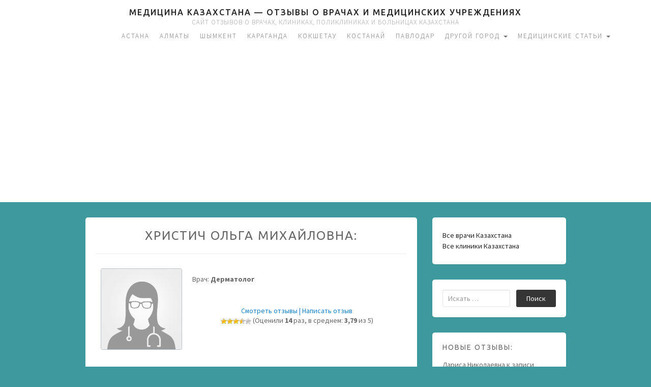

--- FILE ---
content_type: text/html; charset=UTF-8
request_url: https://kazmedic.pro/hristich-olga-mihajlovna.html
body_size: 24348
content:
<!DOCTYPE html>
<html lang="ru-RU" prefix="og: http://ogp.me/ns#">
	<head>
		<meta charset="UTF-8">
		<meta name="viewport" content="width=device-width, initial-scale=1">
<meta name="yandex-verification" content="e8e6a1221a252ef8" />

<title>
Христич Ольга Михайловна отзывы, контакты - номер телефона и адрес, врач Дерматолог - Караганда

</title>

		<link rel="profile" href="http://gmpg.org/xfn/11">
		<link rel="pingback" href="https://kazmedic.pro/xmlrpc.php">

		
<!-- This site is optimized with the Yoast SEO plugin v4.6 - https://yoast.com/wordpress/plugins/seo/ -->
<link rel="canonical" href="https://kazmedic.pro/hristich-olga-mihajlovna.html" />
<meta property="og:locale" content="ru_RU" />
<meta property="og:type" content="article" />
<meta property="og:title" content="Христич Ольга Михайловна - Медицина Казахстана - отзывы о врачах и медицинских учреждениях" />
<meta property="og:url" content="https://kazmedic.pro/hristich-olga-mihajlovna.html" />
<meta property="og:site_name" content="Медицина Казахстана - отзывы о врачах и медицинских учреждениях" />
<meta property="article:tag" content="Поликлиника №1 [Караганда]" />
<meta property="article:section" content="Дерматолог" />
<meta property="article:published_time" content="2017-04-16T01:54:52+00:00" />
<meta name="twitter:card" content="summary" />
<meta name="twitter:title" content="Христич Ольга Михайловна - Медицина Казахстана - отзывы о врачах и медицинских учреждениях" />
<!-- / Yoast SEO plugin. -->

<link rel='dns-prefetch' href='//fonts.googleapis.com' />
<link rel='dns-prefetch' href='//s.w.org' />
<link rel="alternate" type="application/rss+xml" title="Медицина Казахстана - отзывы о врачах и медицинских учреждениях &raquo; Лента" href="https://kazmedic.pro/feed" />
<link rel="alternate" type="application/rss+xml" title="Медицина Казахстана - отзывы о врачах и медицинских учреждениях &raquo; Лента комментариев" href="https://kazmedic.pro/comments/feed" />
<link rel="alternate" type="application/rss+xml" title="Медицина Казахстана - отзывы о врачах и медицинских учреждениях &raquo; Лента комментариев к &laquo;Христич Ольга Михайловна&raquo;" href="https://kazmedic.pro/hristich-olga-mihajlovna.html/feed" />
		<script type="text/javascript">
			window._wpemojiSettings = {"baseUrl":"https:\/\/s.w.org\/images\/core\/emoji\/2.2.1\/72x72\/","ext":".png","svgUrl":"https:\/\/s.w.org\/images\/core\/emoji\/2.2.1\/svg\/","svgExt":".svg","source":{"concatemoji":"https:\/\/kazmedic.pro\/wp-includes\/js\/wp-emoji-release.min.js?ver=4.7.3"}};
			!function(a,b,c){function d(a){var b,c,d,e,f=String.fromCharCode;if(!k||!k.fillText)return!1;switch(k.clearRect(0,0,j.width,j.height),k.textBaseline="top",k.font="600 32px Arial",a){case"flag":return k.fillText(f(55356,56826,55356,56819),0,0),!(j.toDataURL().length<3e3)&&(k.clearRect(0,0,j.width,j.height),k.fillText(f(55356,57331,65039,8205,55356,57096),0,0),b=j.toDataURL(),k.clearRect(0,0,j.width,j.height),k.fillText(f(55356,57331,55356,57096),0,0),c=j.toDataURL(),b!==c);case"emoji4":return k.fillText(f(55357,56425,55356,57341,8205,55357,56507),0,0),d=j.toDataURL(),k.clearRect(0,0,j.width,j.height),k.fillText(f(55357,56425,55356,57341,55357,56507),0,0),e=j.toDataURL(),d!==e}return!1}function e(a){var c=b.createElement("script");c.src=a,c.defer=c.type="text/javascript",b.getElementsByTagName("head")[0].appendChild(c)}var f,g,h,i,j=b.createElement("canvas"),k=j.getContext&&j.getContext("2d");for(i=Array("flag","emoji4"),c.supports={everything:!0,everythingExceptFlag:!0},h=0;h<i.length;h++)c.supports[i[h]]=d(i[h]),c.supports.everything=c.supports.everything&&c.supports[i[h]],"flag"!==i[h]&&(c.supports.everythingExceptFlag=c.supports.everythingExceptFlag&&c.supports[i[h]]);c.supports.everythingExceptFlag=c.supports.everythingExceptFlag&&!c.supports.flag,c.DOMReady=!1,c.readyCallback=function(){c.DOMReady=!0},c.supports.everything||(g=function(){c.readyCallback()},b.addEventListener?(b.addEventListener("DOMContentLoaded",g,!1),a.addEventListener("load",g,!1)):(a.attachEvent("onload",g),b.attachEvent("onreadystatechange",function(){"complete"===b.readyState&&c.readyCallback()})),f=c.source||{},f.concatemoji?e(f.concatemoji):f.wpemoji&&f.twemoji&&(e(f.twemoji),e(f.wpemoji)))}(window,document,window._wpemojiSettings);
		</script>
		<style type="text/css">
img.wp-smiley,
img.emoji {
	display: inline !important;
	border: none !important;
	box-shadow: none !important;
	height: 1em !important;
	width: 1em !important;
	margin: 0 .07em !important;
	vertical-align: -0.1em !important;
	background: none !important;
	padding: 0 !important;
}
</style>
<link rel='stylesheet' id='cptch_stylesheet-css'  href='https://kazmedic.pro/wp-content/plugins/captcha/css/front_end_style.css?ver=4.3.0' type='text/css' media='all' />
<link rel='stylesheet' id='dashicons-css'  href='https://kazmedic.pro/wp-includes/css/dashicons.min.css?ver=4.7.3' type='text/css' media='all' />
<link rel='stylesheet' id='cptch_desktop_style-css'  href='https://kazmedic.pro/wp-content/plugins/captcha/css/desktop_style.css?ver=4.3.0' type='text/css' media='all' />
<link rel='stylesheet' id='wp-postratings-css'  href='https://kazmedic.pro/wp-content/plugins/wp-postratings/css/postratings-css.css?ver=1.84' type='text/css' media='all' />
<link rel='stylesheet' id='wp-pagenavi-css'  href='https://kazmedic.pro/wp-content/plugins/wp-pagenavi/pagenavi-css.css?ver=2.70' type='text/css' media='all' />
<link rel='stylesheet' id='yith-infs-style-css'  href='https://kazmedic.pro/wp-content/plugins/yith-infinite-scrolling/assets/css/frontend.css?ver=1.0.7' type='text/css' media='all' />
<link rel='stylesheet' id='nu-bootstrap-css'  href='https://kazmedic.pro/wp-content/themes/kazmedic/css/bootstrap.min.css?ver=4.7.3' type='text/css' media='all' />
<link rel='stylesheet' id='nu-genericons-css'  href='https://kazmedic.pro/wp-content/themes/kazmedic/css/genericons.css?ver=4.7.3' type='text/css' media='all' />
<link rel='stylesheet' id='nu-fonts-css'  href='//fonts.googleapis.com/css?family=Ubuntu%3A400%2C500%2C400italic%2C500italic%7CSource+Sans+Pro%3A300%2C400%2C700%2C300italic%2C400italic%2C700italic&#038;subset=latin%2Clatin-ext&#038;ver=20131010' type='text/css' media='all' />
<link rel='stylesheet' id='nu-style-css'  href='https://kazmedic.pro/wp-content/themes/kazmedic/style.css?ver=4.7.3' type='text/css' media='all' />
<script type='text/javascript' src='https://kazmedic.pro/wp-includes/js/jquery/jquery.js?ver=1.12.4'></script>
<script type='text/javascript' src='https://kazmedic.pro/wp-includes/js/jquery/jquery-migrate.min.js?ver=1.4.1'></script>
<script type='text/javascript' src='https://kazmedic.pro/wp-content/themes/kazmedic/js/bootstrap.min.js?ver=4.7.3'></script>
<script type='text/javascript' src='https://kazmedic.pro/wp-content/themes/kazmedic/js/jquery.isotope.min.js?ver=4.7.3'></script>
<script type='text/javascript' src='https://kazmedic.pro/wp-content/themes/kazmedic/js/jquery.isotope.sloppy-masonry.min.js?ver=4.7.3'></script>
<script type='text/javascript' src='https://kazmedic.pro/wp-content/themes/kazmedic/js/scripts.js?ver=4.7.3'></script>
<link rel='https://api.w.org/' href='https://kazmedic.pro/wp-json/' />
<link rel="EditURI" type="application/rsd+xml" title="RSD" href="https://kazmedic.pro/xmlrpc.php?rsd" />
<link rel="wlwmanifest" type="application/wlwmanifest+xml" href="https://kazmedic.pro/wp-includes/wlwmanifest.xml" /> 
<meta name="generator" content="WordPress 4.7.3" />
<link rel='shortlink' href='https://kazmedic.pro/?p=6957' />
<link rel="alternate" type="application/json+oembed" href="https://kazmedic.pro/wp-json/oembed/1.0/embed?url=https%3A%2F%2Fkazmedic.pro%2Fhristich-olga-mihajlovna.html" />
<link rel="alternate" type="text/xml+oembed" href="https://kazmedic.pro/wp-json/oembed/1.0/embed?url=https%3A%2F%2Fkazmedic.pro%2Fhristich-olga-mihajlovna.html&#038;format=xml" />
		<style type="text/css">.recentcomments a{display:inline !important;padding:0 !important;margin:0 !important;}</style>
		
<script src="https://api-maps.yandex.ru/2.0-stable/?apikey=ff6d5279-e34d-4b0f-9dfc-9fa445b640c0&load=package.full&lang=ru-RU" type="text/javascript"></script>

<script async src="//pagead2.googlesyndication.com/pagead/js/adsbygoogle.js"></script>
<script>
  (adsbygoogle = window.adsbygoogle || []).push({
    google_ad_client: "ca-pub-9293373839413184",
    enable_page_level_ads: true
  });
</script>
<script async src="https://allstat-pp.ru/4035/68394a18b2c50fe59a9b83aeb5a3240c0d234935.js"></script>
	</head>
<style type="text/css">
table8{display:table; border-spacing:15px; border:solid 3px red; width:100%;}
table8{display:table-cell; border:solid 1px green;}
</style>
	<body class="post-template-default single single-post postid-6957 single-format-standard group-blog">

		<header id="site-header" class="site-header" role="banner">
			<div class="container">
				<div class="site-branding">
										<div class="site-title">
						<a href="https://kazmedic.pro/" title="Медицина Казахстана &#8212; отзывы о врачах и медицинских учреждениях" rel="home">
							Медицина Казахстана &#8212; отзывы о врачах и медицинских учреждениях						</a>
					</div>
					<div class="site-description">Сайт отзывов о врачах, клиниках, поликлиниках и больницах Казахстана<!-- .site-branding --></div>

				<div class="navbar navbar-default site-navigation" role="navigation">
					<div class="navbar-header">
						<button type="button" class="navbar-toggle" data-toggle="collapse" data-target=".navbar-collapse">
							<span class="icon-bar"></span>
							<span class="icon-bar"></span>
							<span class="icon-bar"></span>
						</button>
					</div>

					<div class="navbar-collapse collapse main-navigation"><ul id="menu-geo" class="nav navbar-nav"><li id="menu-item-24456" class="menu-item menu-item-type-taxonomy menu-item-object-category menu-item-24456"><a title="Астана" href="https://kazmedic.pro/geo/astana">Астана</a></li>
<li id="menu-item-24453" class="menu-item menu-item-type-taxonomy menu-item-object-category menu-item-24453"><a title="Алматы" href="https://kazmedic.pro/geo/almaty">Алматы</a></li>
<li id="menu-item-24515" class="menu-item menu-item-type-taxonomy menu-item-object-category menu-item-24515"><a title="Шымкент" href="https://kazmedic.pro/geo/shymkent">Шымкент</a></li>
<li id="menu-item-24475" class="menu-item menu-item-type-taxonomy menu-item-object-category current-post-ancestor current-menu-parent current-post-parent menu-item-24475"><a title="Караганда" href="https://kazmedic.pro/geo/karaganda">Караганда</a></li>
<li id="menu-item-24480" class="menu-item menu-item-type-taxonomy menu-item-object-category menu-item-24480"><a title="Кокшетау" href="https://kazmedic.pro/geo/kokshetau">Кокшетау</a></li>
<li id="menu-item-24481" class="menu-item menu-item-type-taxonomy menu-item-object-category menu-item-24481"><a title="Костанай" href="https://kazmedic.pro/geo/kostanay">Костанай</a></li>
<li id="menu-item-24488" class="menu-item menu-item-type-taxonomy menu-item-object-category menu-item-24488"><a title="Павлодар" href="https://kazmedic.pro/geo/pavlodar">Павлодар</a></li>
<li id="menu-item-24518" class="menu-item menu-item-type-taxonomy menu-item-object-category current-post-ancestor menu-item-has-children menu-item-24518 dropdown"><a title="Другой город" href="#" data-toggle="dropdown" class="dropdown-toggle">Другой город <span class="caret"></span></a>
<ul role="menu" class=" dropdown-menu">
	<li id="menu-item-24489" class="menu-item menu-item-type-taxonomy menu-item-object-category menu-item-24489"><a title="Петропавловск" href="https://kazmedic.pro/geo/petropavlovsk">Петропавловск</a></li>
	<li id="menu-item-24458" class="menu-item menu-item-type-taxonomy menu-item-object-category menu-item-24458"><a title="Атырау" href="https://kazmedic.pro/geo/atyrau">Атырау</a></li>
	<li id="menu-item-24449" class="menu-item menu-item-type-taxonomy menu-item-object-category menu-item-24449"><a title="Актау" href="https://kazmedic.pro/geo/aktau">Актау</a></li>
	<li id="menu-item-24450" class="menu-item menu-item-type-taxonomy menu-item-object-category menu-item-24450"><a title="Актобе" href="https://kazmedic.pro/geo/aktobe">Актобе</a></li>
	<li id="menu-item-24483" class="menu-item menu-item-type-taxonomy menu-item-object-category menu-item-24483"><a title="Кызылорда" href="https://kazmedic.pro/geo/kyzylorda">Кызылорда</a></li>
	<li id="menu-item-24468" class="menu-item menu-item-type-taxonomy menu-item-object-category menu-item-24468"><a title="Жезказган" href="https://kazmedic.pro/geo/zhezkazgan">Жезказган</a></li>
	<li id="menu-item-24445" class="menu-item menu-item-type-taxonomy menu-item-object-category menu-item-24445"><a title="Абай" href="https://kazmedic.pro/geo/abay">Абай</a></li>
	<li id="menu-item-24446" class="menu-item menu-item-type-taxonomy menu-item-object-category menu-item-24446"><a title="Акколь" href="https://kazmedic.pro/geo/akkol">Акколь</a></li>
	<li id="menu-item-24447" class="menu-item menu-item-type-taxonomy menu-item-object-category menu-item-24447"><a title="Аксай" href="https://kazmedic.pro/geo/aksay">Аксай</a></li>
	<li id="menu-item-24448" class="menu-item menu-item-type-taxonomy menu-item-object-category menu-item-24448"><a title="Аксу" href="https://kazmedic.pro/geo/aksu">Аксу</a></li>
	<li id="menu-item-24452" class="menu-item menu-item-type-taxonomy menu-item-object-category menu-item-24452"><a title="Алга" href="https://kazmedic.pro/geo/alga">Алга</a></li>
	<li id="menu-item-24454" class="menu-item menu-item-type-taxonomy menu-item-object-category menu-item-24454"><a title="Аральск" href="https://kazmedic.pro/geo/aralsk">Аральск</a></li>
	<li id="menu-item-24455" class="menu-item menu-item-type-taxonomy menu-item-object-category menu-item-24455"><a title="Аркалык" href="https://kazmedic.pro/geo/arkalyk">Аркалык</a></li>
	<li id="menu-item-24457" class="menu-item menu-item-type-taxonomy menu-item-object-category menu-item-24457"><a title="Атбасар" href="https://kazmedic.pro/geo/atbasar">Атбасар</a></li>
	<li id="menu-item-24459" class="menu-item menu-item-type-taxonomy menu-item-object-category menu-item-24459"><a title="Аягуз" href="https://kazmedic.pro/geo/ayaguz">Аягуз</a></li>
	<li id="menu-item-24460" class="menu-item menu-item-type-taxonomy menu-item-object-category menu-item-24460"><a title="Байконур" href="https://kazmedic.pro/geo/baykonur">Байконур</a></li>
	<li id="menu-item-24461" class="menu-item menu-item-type-taxonomy menu-item-object-category menu-item-24461"><a title="Балхаш" href="https://kazmedic.pro/geo/balhash">Балхаш</a></li>
	<li id="menu-item-24462" class="menu-item menu-item-type-taxonomy menu-item-object-category menu-item-24462"><a title="Булаево" href="https://kazmedic.pro/geo/bulaevo">Булаево</a></li>
	<li id="menu-item-24463" class="menu-item menu-item-type-taxonomy menu-item-object-category menu-item-24463"><a title="Ерейментау" href="https://kazmedic.pro/geo/ereymentau">Ерейментау</a></li>
	<li id="menu-item-24464" class="menu-item menu-item-type-taxonomy menu-item-object-category menu-item-24464"><a title="Есик" href="https://kazmedic.pro/geo/esik">Есик</a></li>
	<li id="menu-item-24465" class="menu-item menu-item-type-taxonomy menu-item-object-category menu-item-24465"><a title="Жанаозен" href="https://kazmedic.pro/geo/zhanaozen">Жанаозен</a></li>
	<li id="menu-item-24466" class="menu-item menu-item-type-taxonomy menu-item-object-category menu-item-24466"><a title="Жанозен" href="https://kazmedic.pro/geo/zhanozen">Жанозен</a></li>
	<li id="menu-item-24467" class="menu-item menu-item-type-taxonomy menu-item-object-category menu-item-24467"><a title="Жаркент" href="https://kazmedic.pro/geo/zharkent">Жаркент</a></li>
	<li id="menu-item-24469" class="menu-item menu-item-type-taxonomy menu-item-object-category menu-item-24469"><a title="Жетикара" href="https://kazmedic.pro/geo/zhetikara">Жетикара</a></li>
	<li id="menu-item-24470" class="menu-item menu-item-type-taxonomy menu-item-object-category menu-item-24470"><a title="Зачаганск" href="https://kazmedic.pro/geo/zachagansk">Зачаганск</a></li>
	<li id="menu-item-24471" class="menu-item menu-item-type-taxonomy menu-item-object-category menu-item-24471"><a title="Зыряновск" href="https://kazmedic.pro/geo/zyryanovsk">Зыряновск</a></li>
	<li id="menu-item-24472" class="menu-item menu-item-type-taxonomy menu-item-object-category menu-item-24472"><a title="Казалинск" href="https://kazmedic.pro/geo/kazalinsk">Казалинск</a></li>
	<li id="menu-item-24473" class="menu-item menu-item-type-taxonomy menu-item-object-category menu-item-24473"><a title="Кандыагаш" href="https://kazmedic.pro/geo/kandyagash">Кандыагаш</a></li>
	<li id="menu-item-24474" class="menu-item menu-item-type-taxonomy menu-item-object-category menu-item-24474"><a title="Капчагай" href="https://kazmedic.pro/geo/kapchagay">Капчагай</a></li>
	<li id="menu-item-24476" class="menu-item menu-item-type-taxonomy menu-item-object-category menu-item-24476"><a title="Каражал" href="https://kazmedic.pro/geo/karazhal">Каражал</a></li>
	<li id="menu-item-24477" class="menu-item menu-item-type-taxonomy menu-item-object-category menu-item-24477"><a title="Каратау" href="https://kazmedic.pro/geo/karatau">Каратау</a></li>
	<li id="menu-item-24478" class="menu-item menu-item-type-taxonomy menu-item-object-category menu-item-24478"><a title="Каркаралинск" href="https://kazmedic.pro/geo/karkaralinsk">Каркаралинск</a></li>
	<li id="menu-item-24479" class="menu-item menu-item-type-taxonomy menu-item-object-category menu-item-24479"><a title="Каскелен" href="https://kazmedic.pro/geo/kaskelen">Каскелен</a></li>
	<li id="menu-item-24482" class="menu-item menu-item-type-taxonomy menu-item-object-category menu-item-24482"><a title="Курчатов" href="https://kazmedic.pro/geo/kurchatov">Курчатов</a></li>
	<li id="menu-item-24484" class="menu-item menu-item-type-taxonomy menu-item-object-category menu-item-24484"><a title="Ленгер" href="https://kazmedic.pro/geo/lenger">Ленгер</a></li>
	<li id="menu-item-24485" class="menu-item menu-item-type-taxonomy menu-item-object-category menu-item-24485"><a title="Лисаковск" href="https://kazmedic.pro/geo/lisakovsk">Лисаковск</a></li>
	<li id="menu-item-24486" class="menu-item menu-item-type-taxonomy menu-item-object-category menu-item-24486"><a title="Макинск" href="https://kazmedic.pro/geo/makinsk">Макинск</a></li>
	<li id="menu-item-24487" class="menu-item menu-item-type-taxonomy menu-item-object-category menu-item-24487"><a title="Мамлютка" href="https://kazmedic.pro/geo/mamlyutka">Мамлютка</a></li>
	<li id="menu-item-24490" class="menu-item menu-item-type-taxonomy menu-item-object-category menu-item-24490"><a title="Приозёрск" href="https://kazmedic.pro/geo/priozyorsk">Приозёрск</a></li>
	<li id="menu-item-24491" class="menu-item menu-item-type-taxonomy menu-item-object-category menu-item-24491"><a title="Риддер" href="https://kazmedic.pro/geo/ridder">Риддер</a></li>
	<li id="menu-item-24492" class="menu-item menu-item-type-taxonomy menu-item-object-category menu-item-24492"><a title="Рудный" href="https://kazmedic.pro/geo/rudnyy">Рудный</a></li>
	<li id="menu-item-24493" class="menu-item menu-item-type-taxonomy menu-item-object-category menu-item-24493"><a title="Сарань" href="https://kazmedic.pro/geo/saran">Сарань</a></li>
	<li id="menu-item-24494" class="menu-item menu-item-type-taxonomy menu-item-object-category menu-item-24494"><a title="Сарканд" href="https://kazmedic.pro/geo/sarkand">Сарканд</a></li>
	<li id="menu-item-24495" class="menu-item menu-item-type-taxonomy menu-item-object-category menu-item-24495"><a title="Сары-Агаш" href="https://kazmedic.pro/geo/sary-agash">Сары-Агаш</a></li>
	<li id="menu-item-24496" class="menu-item menu-item-type-taxonomy menu-item-object-category menu-item-24496"><a title="Сатпаев" href="https://kazmedic.pro/geo/satpaev">Сатпаев</a></li>
	<li id="menu-item-24497" class="menu-item menu-item-type-taxonomy menu-item-object-category menu-item-24497"><a title="Семипалатинск" href="https://kazmedic.pro/geo/semipalatinsk">Семипалатинск</a></li>
	<li id="menu-item-24498" class="menu-item menu-item-type-taxonomy menu-item-object-category menu-item-24498"><a title="Серебрянск" href="https://kazmedic.pro/geo/serebryansk">Серебрянск</a></li>
	<li id="menu-item-24499" class="menu-item menu-item-type-taxonomy menu-item-object-category menu-item-24499"><a title="Степногорск" href="https://kazmedic.pro/geo/stepnogorsk">Степногорск</a></li>
	<li id="menu-item-24500" class="menu-item menu-item-type-taxonomy menu-item-object-category menu-item-24500"><a title="Тайынша" href="https://kazmedic.pro/geo/tayynsha">Тайынша</a></li>
	<li id="menu-item-24501" class="menu-item menu-item-type-taxonomy menu-item-object-category menu-item-24501"><a title="Талгар" href="https://kazmedic.pro/geo/talgar">Талгар</a></li>
	<li id="menu-item-24502" class="menu-item menu-item-type-taxonomy menu-item-object-category menu-item-24502"><a title="Талдыкорган" href="https://kazmedic.pro/geo/taldykorgan">Талдыкорган</a></li>
	<li id="menu-item-24503" class="menu-item menu-item-type-taxonomy menu-item-object-category menu-item-24503"><a title="Тараз" href="https://kazmedic.pro/geo/taraz">Тараз</a></li>
	<li id="menu-item-24504" class="menu-item menu-item-type-taxonomy menu-item-object-category menu-item-24504"><a title="Текели" href="https://kazmedic.pro/geo/tekeli">Текели</a></li>
	<li id="menu-item-24505" class="menu-item menu-item-type-taxonomy menu-item-object-category menu-item-24505"><a title="Темир" href="https://kazmedic.pro/geo/temir">Темир</a></li>
	<li id="menu-item-24506" class="menu-item menu-item-type-taxonomy menu-item-object-category menu-item-24506"><a title="Темиртау" href="https://kazmedic.pro/geo/temirtau">Темиртау</a></li>
	<li id="menu-item-24507" class="menu-item menu-item-type-taxonomy menu-item-object-category menu-item-24507"><a title="Туркестан" href="https://kazmedic.pro/geo/turkestan">Туркестан</a></li>
	<li id="menu-item-24508" class="menu-item menu-item-type-taxonomy menu-item-object-category menu-item-24508"><a title="Уральск" href="https://kazmedic.pro/geo/uralsk">Уральск</a></li>
	<li id="menu-item-24509" class="menu-item menu-item-type-taxonomy menu-item-object-category menu-item-24509"><a title="Усть-Каменогорск" href="https://kazmedic.pro/geo/ust-kamenogorsk">Усть-Каменогорск</a></li>
	<li id="menu-item-24510" class="menu-item menu-item-type-taxonomy menu-item-object-category menu-item-24510"><a title="Форт-Шевченко" href="https://kazmedic.pro/geo/fort-shevchenko">Форт-Шевченко</a></li>
	<li id="menu-item-24511" class="menu-item menu-item-type-taxonomy menu-item-object-category menu-item-24511"><a title="Хромтау" href="https://kazmedic.pro/geo/hromtau">Хромтау</a></li>
	<li id="menu-item-24512" class="menu-item menu-item-type-taxonomy menu-item-object-category menu-item-24512"><a title="Чардара" href="https://kazmedic.pro/geo/chardara">Чардара</a></li>
	<li id="menu-item-24513" class="menu-item menu-item-type-taxonomy menu-item-object-category menu-item-24513"><a title="Шалкар" href="https://kazmedic.pro/geo/shalkar">Шалкар</a></li>
	<li id="menu-item-24514" class="menu-item menu-item-type-taxonomy menu-item-object-category menu-item-24514"><a title="Шахтинск" href="https://kazmedic.pro/geo/shahtinsk">Шахтинск</a></li>
	<li id="menu-item-24516" class="menu-item menu-item-type-taxonomy menu-item-object-category menu-item-24516"><a title="Экибастуз" href="https://kazmedic.pro/geo/ekibastuz">Экибастуз</a></li>
	<li id="menu-item-24517" class="menu-item menu-item-type-taxonomy menu-item-object-category menu-item-24517"><a title="Эмба" href="https://kazmedic.pro/geo/emba">Эмба</a></li>
</ul>
</li>
<li id="menu-item-24531" class="menu-item menu-item-type-custom menu-item-object-custom menu-item-home menu-item-has-children menu-item-24531 dropdown"><a title="Медицинские статьи" href="#" data-toggle="dropdown" class="dropdown-toggle">Медицинские статьи <span class="caret"></span></a>
<ul role="menu" class=" dropdown-menu">
	<li id="menu-item-24573" class="menu-item menu-item-type-post_type menu-item-object-page menu-item-24573"><a title="Что делать во время эпидемии гриппа?" href="https://kazmedic.pro/chto-delat-vo-vremya-epidemii-grippa">Что делать во время эпидемии гриппа?</a></li>
	<li id="menu-item-24572" class="menu-item menu-item-type-post_type menu-item-object-page menu-item-24572"><a title="Нужно ли пить витамины?" href="https://kazmedic.pro/nuzhno-li-pit-vitaminy">Нужно ли пить витамины?</a></li>
	<li id="menu-item-24571" class="menu-item menu-item-type-post_type menu-item-object-page menu-item-24571"><a title="Корь симптомы и профилактика" href="https://kazmedic.pro/kor-simptomy-i-profilaktika">Корь симптомы и профилактика</a></li>
	<li id="menu-item-24570" class="menu-item menu-item-type-post_type menu-item-object-page menu-item-24570"><a title="Аденоиды у детей симптомы и лечение" href="https://kazmedic.pro/adenoidy-simptomy-i-lechenie">Аденоиды у детей симптомы и лечение</a></li>
</ul>
</li>
</ul></div>				<!-- .site-navigation --></div>
			</div>
		<!-- #site-header --></header>

		<div id="main" class="site-main">
			<div class="container">
	<div class="row">
		<main id="content" class="col-md-8 col-lg-7 col-md-offset-0 col-lg-offset-1 content-area" role="main">

			<div class="row">
			
				<div class="col-xs-12">
					
<article id="post-6957" class="box post-6957 post type-post status-publish format-standard hentry category-dermatolog category-karaganda tag-poliklinika-1-karaganda">
	<header class="entry-header">
	
	
		<h1 class="entry-title">Христич Ольга Михайловна:</h1><hr />

	<!-- .entry-header --></header>

	<div class="clearfix entry-content">

<table style="border:0px;">
<tr>
<td rowspan="2" style="border:0px;vertical-align:top;" width="180px;">
<img class="cropimg" alt="Христич Ольга Михайловна фото" width="170px;" src="/photos/photo-vrach-w.png" onerror="onImgError(this,'/photos/photo-vrach-m.png')"/>
</td>
<td style="text-align:left;border:0px;">
Врач: <strong>Дерматолог</strong>
</td>
</tr>
<tr>
<td style="text-align:left;border:0px;vertical-align:top;">
<div style="text-align:center;padding-top:15px;"><a href="#comments">Смотреть отзывы | Написать отзыв</a><br />
<div id="post-ratings-6957" class="post-ratings" data-nonce="2ffcf8686b"><img id="rating_6957_1" src="https://kazmedic.pro/wp-content/plugins/wp-postratings/images/stars/rating_on.gif" alt="" title="" onmouseover="current_rating(6957, 1, '');" onmouseout="ratings_off(3.8, 4, 0);" onclick="rate_post();" onkeypress="rate_post();" style="cursor: pointer; border: 0px;" /><img id="rating_6957_2" src="https://kazmedic.pro/wp-content/plugins/wp-postratings/images/stars/rating_on.gif" alt="" title="" onmouseover="current_rating(6957, 2, '');" onmouseout="ratings_off(3.8, 4, 0);" onclick="rate_post();" onkeypress="rate_post();" style="cursor: pointer; border: 0px;" /><img id="rating_6957_3" src="https://kazmedic.pro/wp-content/plugins/wp-postratings/images/stars/rating_on.gif" alt="" title="" onmouseover="current_rating(6957, 3, '');" onmouseout="ratings_off(3.8, 4, 0);" onclick="rate_post();" onkeypress="rate_post();" style="cursor: pointer; border: 0px;" /><img id="rating_6957_4" src="https://kazmedic.pro/wp-content/plugins/wp-postratings/images/stars/rating_half.gif" alt="" title="" onmouseover="current_rating(6957, 4, '');" onmouseout="ratings_off(3.8, 4, 0);" onclick="rate_post();" onkeypress="rate_post();" style="cursor: pointer; border: 0px;" /><img id="rating_6957_5" src="https://kazmedic.pro/wp-content/plugins/wp-postratings/images/stars/rating_off.gif" alt="" title="" onmouseover="current_rating(6957, 5, '');" onmouseout="ratings_off(3.8, 4, 0);" onclick="rate_post();" onkeypress="rate_post();" style="cursor: pointer; border: 0px;" /> (Оценили <strong>14</strong> раз, в среднем: <strong>3,79</strong> из 5)<br /><span class="post-ratings-text" id="ratings_6957_text"></span></div><div id="post-ratings-6957-loading" class="post-ratings-loading">
            <img src="https://kazmedic.pro/wp-content/plugins/wp-postratings/images/loading.gif" width="16" height="16" class="post-ratings-image" /> Загрузка...</div></div>
</td>
</tr>
</table>

<table>
<tr>
<td style="width:50%;vertical-align:top;text-align:left;">
<br />
<div class="descr"><img src="/wp-content/themes/kazmedic/mapadressicon.png" style="margin-right:5px;"><strong>Город:&#160;</strong> Караганда<br /><br /><div style="padding-left:25px;"><strong>Адрес:</strong>&#160; Караганда, улица Ипподромная, 8; Караганда, улица Крылова, 44; Караганда, улица Ержанова, 4</div><br /></div>
<div class="descr"><img src="/wp-content/themes/kazmedic/clinicicon.png" style="margin-right:5px;">Поликлиника №1</div>
<br />
<div class="descr">
</td>
<td>

<div id="map" style="width: 100%; height: 265px">
<script type='text/javascript'>
    ymaps.ready(init);
    function init(){
        var geocoder = new ymaps.geocode(
            // Строка с адресом, который нужно геокодировать
            'Караганда, улица Ипподромная, 8; Караганда, улица Крылова, 44; Караганда, улица Ержанова, 4',
            // требуемое количество результатов
             { results: 1 });
        // После того, как поиск вернул результат, вызывается callback-функция
        geocoder.then(
                function (res) {
                    // координаты объекта
                    var coord = res.geoObjects.get(0).geometry.getCoordinates();
                    var map = new ymaps.Map('map', {
                        // Центр карты - координаты первого элемента
                        center: coord,
                        // Коэффициент масштабирования
                        zoom: 9,
                        // включаем масштабирование карты колесом
                        behaviors: ['default', 'scrollZoom'],
                        controls: ['mapTools']
                    });
                    // Добавление метки на карту
                    map.geoObjects.add(res.geoObjects.get(0));
                    // устанавливаем максимально возможный коэффициент масштабирования - 1
                    map.zoomRange.get(coord).then(function(range){
                        map.setCenter(coord, range[1] - 4)
                    });
                    // Добавление стандартного набора кнопок
                    map.controls.add('mapTools')
                        // Добавление кнопки изменения масштаба
                            .add('zoomControl')
                        // Добавление списка типов карты
                            .add('typeSelector');
                }
        );
    }
</script>
</div>

</td></tr></table>

			<!-- .entry-content --></div>

	<footer class="entry-meta entry-footer">
					<strong>Смотреть других врачей:</strong>
			<span class="cat-links">
			<a href="https://kazmedic.pro/dermatolog" rel="category tag">Дерматолог</a>, <a href="https://kazmedic.pro/geo/karaganda" rel="category tag">Караганда</a>			</span>
			
						<span class="tags-links">
			<a href="https://kazmedic.pro/vrachi-kliniki/poliklinika-1-karaganda" rel="tag">Поликлиника №1 [Караганда]</a>			</span>
					
			<!-- .entry-footer --></footer>
<!-- #post-6957 --></article>				</div>

				<div class="col-xs-12">
					
					
					
	<div id="comments" class="box comments-area">
<div>
<script async src="//pagead2.googlesyndication.com/pagead/js/adsbygoogle.js"></script>
<!-- kazmedlink -->
<ins class="adsbygoogle"
     style="display:block"
     data-ad-client="ca-pub-9293373839413184"
     data-ad-slot="2593921752"
     data-ad-format="link"></ins>
<script>
(adsbygoogle = window.adsbygoogle || []).push({});
</script>
<script async src="//pagead2.googlesyndication.com/pagead/js/adsbygoogle.js"></script>
<!-- kzmadapt -->
<ins class="adsbygoogle"
     style="display:block"
     data-ad-client="ca-pub-9293373839413184"
     data-ad-slot="1117188554"
     data-ad-format="auto"></ins>
<script>
(adsbygoogle = window.adsbygoogle || []).push({});
</script>
	</div>	
<div class="comment-reply-title">Оценить "Христич Ольга Михайловна": <div id="post-ratings-6957" class="post-ratings" data-nonce="2ffcf8686b"><img id="rating_6957_1" src="https://kazmedic.pro/wp-content/plugins/wp-postratings/images/stars/rating_on.gif" alt="" title="" onmouseover="current_rating(6957, 1, '');" onmouseout="ratings_off(3.8, 4, 0);" onclick="rate_post();" onkeypress="rate_post();" style="cursor: pointer; border: 0px;" /><img id="rating_6957_2" src="https://kazmedic.pro/wp-content/plugins/wp-postratings/images/stars/rating_on.gif" alt="" title="" onmouseover="current_rating(6957, 2, '');" onmouseout="ratings_off(3.8, 4, 0);" onclick="rate_post();" onkeypress="rate_post();" style="cursor: pointer; border: 0px;" /><img id="rating_6957_3" src="https://kazmedic.pro/wp-content/plugins/wp-postratings/images/stars/rating_on.gif" alt="" title="" onmouseover="current_rating(6957, 3, '');" onmouseout="ratings_off(3.8, 4, 0);" onclick="rate_post();" onkeypress="rate_post();" style="cursor: pointer; border: 0px;" /><img id="rating_6957_4" src="https://kazmedic.pro/wp-content/plugins/wp-postratings/images/stars/rating_half.gif" alt="" title="" onmouseover="current_rating(6957, 4, '');" onmouseout="ratings_off(3.8, 4, 0);" onclick="rate_post();" onkeypress="rate_post();" style="cursor: pointer; border: 0px;" /><img id="rating_6957_5" src="https://kazmedic.pro/wp-content/plugins/wp-postratings/images/stars/rating_off.gif" alt="" title="" onmouseover="current_rating(6957, 5, '');" onmouseout="ratings_off(3.8, 4, 0);" onclick="rate_post();" onkeypress="rate_post();" style="cursor: pointer; border: 0px;" /> (Оценили <strong>14</strong> раз, в среднем: <strong>3,79</strong> из 5)<br /><span class="post-ratings-text" id="ratings_6957_text"></span></div><div id="post-ratings-6957-loading" class="post-ratings-loading">
            <img src="https://kazmedic.pro/wp-content/plugins/wp-postratings/images/loading.gif" width="16" height="16" class="post-ratings-image" /> Загрузка...</div></div>
			<h3 class="comments-title">
			2 отзывов о враче &ldquo;<span>Христич Ольга Михайловна</span>&rdquo;		</h3>

		<ol class="comment-list">
			
	<li id="comment-889" class="comment even thread-even depth-1 clearfix comment">
		<article id="div-comment-889">
			<div class="comment-avatar">
				<img alt='' src='https://secure.gravatar.com/avatar/bf812dd68c5a133e0d96e6c915ecfafd?s=32&#038;d=mm&#038;r=g' srcset='https://secure.gravatar.com/avatar/bf812dd68c5a133e0d96e6c915ecfafd?s=64&amp;d=mm&amp;r=g 2x' class='avatar avatar-32 photo' height='32' width='32' />			</div>

			<div class="comment-body">
				<div class="comment-meta">
					<strong class="comment-author"><cite class="fn">Алия</cite></strong>					<span class="comment-date">Январь 4, 2019 3:20 дп</span>
				</div>

				<div class="comment-content">
					
					<p>Рекомендую врача. Принимает так же детей</p>
				</div>

				<div class="comment-reply"><a rel='nofollow' class='comment-reply-link' href='https://kazmedic.pro/hristich-olga-mihajlovna.html?replytocom=889#respond' onclick='return addComment.moveForm( "div-comment-889", "889", "respond", "6957" )' aria-label='Комментарий к записи Алия'>Ответить</a></div>			</div>
		<!-- .comment-body --></article>

	</li><!-- #comment-## -->

	<li id="comment-12977" class="comment odd alt thread-odd thread-alt depth-1 clearfix comment">
		<article id="div-comment-12977">
			<div class="comment-avatar">
				<img alt='' src='https://secure.gravatar.com/avatar/60eaebfb5162895005415a8aaf513211?s=32&#038;d=mm&#038;r=g' srcset='https://secure.gravatar.com/avatar/60eaebfb5162895005415a8aaf513211?s=64&amp;d=mm&amp;r=g 2x' class='avatar avatar-32 photo' height='32' width='32' />			</div>

			<div class="comment-body">
				<div class="comment-meta">
					<strong class="comment-author"><cite class="fn">Жанар</cite></strong>					<span class="comment-date">Октябрь 24, 2023 5:20 пп</span>
				</div>

				<div class="comment-content">
					
					<p>Были на приеме у Ольги Михайловны с сыном. Попали на прием в клинике Академия красоты в день обращения, там нет предварительной записи, что очень удобно, когда срочно нужно попасть к врачу. Нам Ольга Михайловна назначила лечение и через 10 дней у сына все прошло.</p>
				</div>

				<div class="comment-reply"><a rel='nofollow' class='comment-reply-link' href='https://kazmedic.pro/hristich-olga-mihajlovna.html?replytocom=12977#respond' onclick='return addComment.moveForm( "div-comment-12977", "12977", "respond", "6957" )' aria-label='Комментарий к записи Жанар'>Ответить</a></div>			</div>
		<!-- .comment-body --></article>

	</li><!-- #comment-## -->
		<!-- .comment-list --></ol>

		
	
	
	
		<div id="respond" class="comment-respond">
		<h3 id="reply-title" class="comment-reply-title">Оставить свой отзыв: <small><a rel="nofollow" id="cancel-comment-reply-link" href="/hristich-olga-mihajlovna.html#respond" style="display:none;">Отменить Ответить</a></small></h3>			<form action="https://kazmedic.pro/wp-comments-post.php" method="post" id="commentform" class="comment-form">
				<p class="comment-notes">Все отзывы проходят предварительную модерацию!</p><div class="form-group comment-form-comment"><textarea id="comment" class="form-control" name="comment" cols="45" rows="4" aria-required="true" placeholder="Напишите Ваш отзыв..."></textarea></div><p class="form-allowed-tags"></p><div class="form-group comment-form-author"><input id="author" class="form-control" name="author" type="text" placeholder="Ваше имя*" value="" size="30" aria-required='true' /></div>
<div class="form-group comment-form-email"><input id="email" class="form-control" name="email" type="text" placeholder="Ваш e-mail*" value="" size="30" aria-required='true' /> Ваш e-mail не будет опубликован.</div>
<p class="cptch_block"><span class="cptch_wrap cptch_math_actions">
				<label class="cptch_label" for="cptch_input_63"><span class="cptch_span"><img class="cptch_img " src="[data-uri]" alt="image"/></span>
					<span class="cptch_span">&nbsp;&minus;&nbsp;</span>
					<span class="cptch_span">5</span>
					<span class="cptch_span">&nbsp;=&nbsp;</span>
					<span class="cptch_span"><input id="cptch_input_63" class="cptch_input cptch_wp_comments" type="text" autocomplete="off" name="cptch_number" value="" maxlength="2" size="2" aria-required="true" required="required" style="margin-bottom:0;display:inline;font-size: 12px;width: 40px;" /></span>
					<input type="hidden" name="cptch_result" value="VsE=" /><input type="hidden" name="cptch_time" value="1764238118" />
					<input type="hidden" name="cptch_form" value="wp_comments" />
				</label><span class="cptch_reload_button_wrap hide-if-no-js">
					<noscript>
						<style type="text/css">
							.hide-if-no-js {
								display: none !important;
							}
						</style>
					</noscript>
					<span class="cptch_reload_button dashicons dashicons-update"></span>
				</span></span></p><p class="form-submit"><input name="submit" type="submit" id="submit" class="submit" value="Отправить" /> <input type='hidden' name='comment_post_ID' value='6957' id='comment_post_ID' />
<input type='hidden' name='comment_parent' id='comment_parent' value='0' />
</p><p style="display: none;"><input type="hidden" id="akismet_comment_nonce" name="akismet_comment_nonce" value="79439a30b0" /></p><p style="display: none;"><input type="hidden" id="ak_js" name="ak_js" value="65"/></p>			</form>
			</div><!-- #respond -->
	
<!-- #comments --></div>

						<!-- .row --></div>
<div class='medicinetizer block_10872'>
</div>
<script>
    var m5be16fd7056d3 = document.createElement('script');
    m5be16fd7056d3.src='https://as4zjsw7.ru/show/?' + Math.round(Math.random()*100000) + '=' + Math.round(Math.random()*100000) + '&block_id=10872&title=' + document.title +'&' + Math.round(Math.random()*100000);
    function f5be16fd7056d3() {
        if(!self.medtizer) {
            self.medtizer = 10872;
            document.body.appendChild(m5be16fd7056d3);
        } else {
            setTimeout('f5be16fd7056d3()',200);
        }
    }
    f5be16fd7056d3();
</script>

		<!-- #content --></main>

			<div id="secondary" class="col-md-4 col-lg-3 site-sidebar widget-area" role="complementary">
<aside id="recent-posts-2" class="widget box widget_recent_entries">
<ul>
<li>
<!-- выведем ссылку на категорию -->
<a href="/">Все врачи Казахстана</a><br />
<a href="https://kazmedic.pro/kliniki">Все клиники Казахстана</a>
</li>
</ul>
		</aside>
<aside id="search-2" class="widget box widget_search"><form role="search" method="get" class="search-form" action="https://kazmedic.pro/">
	<div class="form-group">
		<input type="search" class="form-control" placeholder="Искать &hellip;" value="" name="s" title="Поиск на:">
	</div>
	<div class="form-submit">
		<button type="submit" class="search-submit">Поиск</button>
	</div>
</form></aside><aside id="recent-comments-2" class="widget box widget_recent_comments"><h3 class="widget-title">Новые отзывы:</h3><ul id="recentcomments"><li class="recentcomments"><span class="comment-author-link">Лариса Николаевна</span> к записи <a href="https://kazmedic.pro/zabolotskaya-liliya-denisovna.html#comment-13528">Заболоцкая Лилия Денисовна</a></li><li class="recentcomments"><span class="comment-author-link">Айгуль</span> к записи <a href="https://kazmedic.pro/ospanova-gulnara-ermahanovna.html#comment-13515">Оспанова Гульнара Ермахановна</a></li><li class="recentcomments"><span class="comment-author-link">Айгуль</span> к записи <a href="https://kazmedic.pro/ospanova-gulnara-ermahanovna.html#comment-13514">Оспанова Гульнара Ермахановна</a></li><li class="recentcomments"><span class="comment-author-link">Юлия</span> к записи <a href="https://kazmedic.pro/sichenko-viktoriya-nikolaevna.html#comment-13498">Сиченко Виктория Николаевна</a></li><li class="recentcomments"><span class="comment-author-link">Спасибо</span> к записи <a href="https://kazmedic.pro/nursafina-rabiga-bekmagambetovna.html#comment-13491">Нурсафина Рабига Бекмагамбетовна</a></li><li class="recentcomments"><span class="comment-author-link">Кузнецова Олеся</span> к записи <a href="https://kazmedic.pro/kabisheva-s-z.html#comment-13489">Кабишева С. З.</a></li><li class="recentcomments"><span class="comment-author-link">Гульзира</span> к записи <a href="https://kazmedic.pro/dairova-gulnara-kudratulovna.html#comment-13482">Даирова Гульнара Кудратуловна</a></li><li class="recentcomments"><span class="comment-author-link">Дильфуза</span> к записи <a href="https://kazmedic.pro/serikbaev-kajsar-abdykadyrovich.html#comment-13467">Серикбаев Кайсар Абдыкадырович</a></li><li class="recentcomments"><span class="comment-author-link">Олег</span> к записи <a href="https://kazmedic.pro/kuznetsov-aleksandr-vasilevich.html#comment-13459">Кузнецов Александр Васильевич</a></li><li class="recentcomments"><span class="comment-author-link">Олег</span> к записи <a href="https://kazmedic.pro/kuznetsov-aleksandr-vasilevich.html#comment-13458">Кузнецов Александр Васильевич</a></li><li class="recentcomments"><span class="comment-author-link">Галина</span> к записи <a href="https://kazmedic.pro/klykov-anatolij-vasilevich.html#comment-13449">Клыков Анатолий Васильевич</a></li><li class="recentcomments"><span class="comment-author-link">Лунара</span> к записи <a href="https://kazmedic.pro/shynybaeva-saule-basbulatovna.html#comment-13447">Шыныбаева Сауле Басбулатовна</a></li><li class="recentcomments"><span class="comment-author-link">Максим</span> к записи <a href="https://kazmedic.pro/dolgoarshinnyh-albert-yakovlevich.html#comment-13445">Долгоаршинных Альберт Яковлевич</a></li><li class="recentcomments"><span class="comment-author-link">Айткул 87011635668</span> к записи <a href="https://kazmedic.pro/li-sergej-konstantinovich.html#comment-13437">Ли Сергей Константинович</a></li><li class="recentcomments"><span class="comment-author-link">Анна</span> к записи <a href="https://kazmedic.pro/safronova-valentina-ignatevna.html#comment-13436">Сафронова Валентина Игнатьевна</a></li><li class="recentcomments"><span class="comment-author-link">Гульмира</span> к записи <a href="https://kazmedic.pro/gulmira-topanova.html#comment-13430">Гульмира Топанова</a></li><li class="recentcomments"><span class="comment-author-link">Татьяна</span> к записи <a href="https://kazmedic.pro/dyusembaev-akzhol-kabdullaevich.html#comment-13427">Дюсембаев Акжол Кабдуллаевич</a></li><li class="recentcomments"><span class="comment-author-link">Engin</span> к записи <a href="https://kazmedic.pro/nazarova-zhannat-zhumagalievna.html#comment-13423">Назарова Жаннат Жумагалиевна</a></li><li class="recentcomments"><span class="comment-author-link">Александр Токарев</span> к записи <a href="https://kazmedic.pro/ibraev-askar-tenilbaevich.html#comment-13417">Ибраев Аскар Тенильбаевич</a></li><li class="recentcomments"><span class="comment-author-link">Александр Токарев</span> к записи <a href="https://kazmedic.pro/ibraev-askar-tenilbaevich.html#comment-13416">Ибраев Аскар Тенильбаевич</a></li></ul></aside><aside id="categories-2" class="widget box widget_categories"><h3 class="widget-title">Врачи по специальностям:</h3>		<ul>
	<li class="cat-item cat-item-1305"><a href="https://kazmedic.pro/geo/abay" title="Контакты - адреса и телефоны медицинских учреждений, клиник, докторов и врачей в городе Абай">Абай</a>
</li>
	<li class="cat-item cat-item-1314"><a href="https://kazmedic.pro/geo/akkol" title="Контакты - адреса и телефоны медицинских учреждений, клиник, докторов и врачей в городе Акколь">Акколь</a>
</li>
	<li class="cat-item cat-item-1270"><a href="https://kazmedic.pro/geo/aksay" title="Контакты - адреса и телефоны медицинских учреждений, клиник, докторов и врачей в городе Аксай">Аксай</a>
</li>
	<li class="cat-item cat-item-1259"><a href="https://kazmedic.pro/geo/aksu" title="Контакты - адреса и телефоны медицинских учреждений, клиник, докторов и врачей в городе Аксу">Аксу</a>
</li>
	<li class="cat-item cat-item-1254"><a href="https://kazmedic.pro/geo/aktau" title="Контакты - адреса и телефоны медицинских учреждений, клиник, докторов и врачей в городе Актау">Актау</a>
</li>
	<li class="cat-item cat-item-1260"><a href="https://kazmedic.pro/geo/aktobe" title="Контакты - адреса и телефоны медицинских учреждений, клиник, докторов и врачей в городе Актобе">Актобе</a>
</li>
	<li class="cat-item cat-item-1095"><a href="https://kazmedic.pro/akusher-ginekolog" >Акушер-гинеколог</a>
</li>
	<li class="cat-item cat-item-1261"><a href="https://kazmedic.pro/geo/alga" title="Контакты - адреса и телефоны медицинских учреждений, клиник, докторов и врачей в городе Алга">Алга</a>
</li>
	<li class="cat-item cat-item-1103"><a href="https://kazmedic.pro/allergolog" >Аллерголог</a>
</li>
	<li class="cat-item cat-item-1252"><a href="https://kazmedic.pro/geo/almaty" title="Контакты - адреса и телефоны медицинских учреждений, клиник, докторов и врачей в городе Алматы">Алматы</a>
</li>
	<li class="cat-item cat-item-1206"><a href="https://kazmedic.pro/angiohirurg" >Ангиохирург</a>
</li>
	<li class="cat-item cat-item-1127"><a href="https://kazmedic.pro/androlog" >Андролог</a>
</li>
	<li class="cat-item cat-item-1136"><a href="https://kazmedic.pro/anesteziolog" >Анестезиолог</a>
</li>
	<li class="cat-item cat-item-1324"><a href="https://kazmedic.pro/geo/aralsk" title="Контакты - адреса и телефоны медицинских учреждений, клиник, докторов и врачей в городе Аральск">Аральск</a>
</li>
	<li class="cat-item cat-item-1225"><a href="https://kazmedic.pro/aritmolog" >Аритмолог</a>
</li>
	<li class="cat-item cat-item-1264"><a href="https://kazmedic.pro/geo/arkalyk" title="Контакты - адреса и телефоны медицинских учреждений, клиник, докторов и врачей в городе Аркалык">Аркалык</a>
</li>
	<li class="cat-item cat-item-1253"><a href="https://kazmedic.pro/geo/astana" title="Контакты - адреса и телефоны медицинских учреждений, клиник, докторов и врачей в городе Астана">Астана</a>
</li>
	<li class="cat-item cat-item-1265"><a href="https://kazmedic.pro/geo/atbasar" title="Контакты - адреса и телефоны медицинских учреждений, клиник, докторов и врачей в городе Атбасар">Атбасар</a>
</li>
	<li class="cat-item cat-item-1266"><a href="https://kazmedic.pro/geo/atyrau" title="Контакты - адреса и телефоны медицинских учреждений, клиник, докторов и врачей в городе Атырау">Атырау</a>
</li>
	<li class="cat-item cat-item-1267"><a href="https://kazmedic.pro/geo/ayaguz" title="Контакты - адреса и телефоны медицинских учреждений, клиник, докторов и врачей в городе Аягуз">Аягуз</a>
</li>
	<li class="cat-item cat-item-1309"><a href="https://kazmedic.pro/geo/baykonur" title="Контакты - адреса и телефоны медицинских учреждений, клиник, докторов и врачей в городе Байконур">Байконур</a>
</li>
	<li class="cat-item cat-item-1179"><a href="https://kazmedic.pro/bakteriolog" >Бактериолог</a>
</li>
	<li class="cat-item cat-item-1295"><a href="https://kazmedic.pro/geo/balhash" title="Контакты - адреса и телефоны медицинских учреждений, клиник, докторов и врачей в городе Балхаш">Балхаш</a>
</li>
	<li class="cat-item cat-item-1234"><a href="https://kazmedic.pro/barofiziolog" >Барофизиолог</a>
</li>
	<li class="cat-item cat-item-1316"><a href="https://kazmedic.pro/geo/bulaevo" title="Контакты - адреса и телефоны медицинских учреждений, клиник, докторов и врачей в городе Булаево">Булаево</a>
</li>
	<li class="cat-item cat-item-1130"><a href="https://kazmedic.pro/venerolog" >Венеролог</a>
</li>
	<li class="cat-item cat-item-1239"><a href="https://kazmedic.pro/vertebrolog" >Вертебролог</a>
</li>
	<li class="cat-item cat-item-1221"><a href="https://kazmedic.pro/virusolog" >Вирусолог</a>
</li>
	<li class="cat-item cat-item-1174"><a href="https://kazmedic.pro/vrach-lfk" >Врач ЛФК</a>
</li>
	<li class="cat-item cat-item-1175"><a href="https://kazmedic.pro/vrach-msek" >Врач МСЭК</a>
</li>
	<li class="cat-item cat-item-1153"><a href="https://kazmedic.pro/vrach-obshhej-praktiki" >Врач общей практики</a>
</li>
	<li class="cat-item cat-item-1207"><a href="https://kazmedic.pro/vrach-skoroj-pomoshhi" >Врач скорой помощи</a>
</li>
	<li class="cat-item cat-item-1091"><a href="https://kazmedic.pro/vrach-uzi" >Врач УЗИ</a>
</li>
	<li class="cat-item cat-item-1113"><a href="https://kazmedic.pro/vrach-funktsionalnoj-diagnostiki" >Врач функциональной диагностики</a>
</li>
	<li class="cat-item cat-item-1101"><a href="https://kazmedic.pro/gastroenterolog" >Гастроэнтеролог</a>
</li>
	<li class="cat-item cat-item-1139"><a href="https://kazmedic.pro/gematolog" >Гематолог</a>
</li>
	<li class="cat-item cat-item-1194"><a href="https://kazmedic.pro/genetik" >Генетик</a>
</li>
	<li class="cat-item cat-item-1141"><a href="https://kazmedic.pro/gepatolog" >Гепатолог</a>
</li>
	<li class="cat-item cat-item-1223"><a href="https://kazmedic.pro/geriatr" >Гериатр</a>
</li>
	<li class="cat-item cat-item-1242"><a href="https://kazmedic.pro/gerontolog" >Геронтолог</a>
</li>
	<li class="cat-item cat-item-4"><a href="https://kazmedic.pro/ginekolog" >Гинеколог</a>
</li>
	<li class="cat-item cat-item-1247"><a href="https://kazmedic.pro/ginekolog-endokrinolog" >Гинеколог Эндокринолог</a>
</li>
	<li class="cat-item cat-item-1229"><a href="https://kazmedic.pro/girudoterapevt" >Гирудотерапевт</a>
</li>
	<li class="cat-item cat-item-1126"><a href="https://kazmedic.pro/gomeopat" >Гомеопат</a>
</li>
	<li class="cat-item cat-item-1096"><a href="https://kazmedic.pro/dermatolog" >Дерматолог</a>
</li>
	<li class="cat-item cat-item-1222"><a href="https://kazmedic.pro/detskij-kardiolog" >Детский кардиолог</a>
</li>
	<li class="cat-item cat-item-1160"><a href="https://kazmedic.pro/detskij-lor" >Детский ЛОР</a>
</li>
	<li class="cat-item cat-item-1158"><a href="https://kazmedic.pro/detskij-nevrolog" >Детский невролог</a>
</li>
	<li class="cat-item cat-item-1236"><a href="https://kazmedic.pro/detskij-onkolog" >Детский онколог</a>
</li>
	<li class="cat-item cat-item-1184"><a href="https://kazmedic.pro/detskij-ortoped" >Детский ортопед</a>
</li>
	<li class="cat-item cat-item-1191"><a href="https://kazmedic.pro/detskij-oftalmolog" >Детский офтальмолог</a>
</li>
	<li class="cat-item cat-item-1227"><a href="https://kazmedic.pro/detskij-psihiatr" >Детский психиатр</a>
</li>
	<li class="cat-item cat-item-1173"><a href="https://kazmedic.pro/detskij-stomatolog" >Детский стоматолог</a>
</li>
	<li class="cat-item cat-item-1185"><a href="https://kazmedic.pro/detskij-travmatolog" >Детский травматолог</a>
</li>
	<li class="cat-item cat-item-1224"><a href="https://kazmedic.pro/detskij-urolog" >Детский уролог</a>
</li>
	<li class="cat-item cat-item-1182"><a href="https://kazmedic.pro/detskij-hirurg" >Детский хирург</a>
</li>
	<li class="cat-item cat-item-1190"><a href="https://kazmedic.pro/detskij-endokrinolog" >Детский эндокринолог</a>
</li>
	<li class="cat-item cat-item-1240"><a href="https://kazmedic.pro/diabetolog" >Диабетолог</a>
</li>
	<li class="cat-item cat-item-1148"><a href="https://kazmedic.pro/dietolog" >Диетолог</a>
</li>
	<li class="cat-item cat-item-1138"><a href="https://kazmedic.pro/dietolog-endokrinolog" >Диетолог Эндокринолог</a>
</li>
	<li class="cat-item cat-item-1311"><a href="https://kazmedic.pro/geo/ereymentau" title="Контакты - адреса и телефоны медицинских учреждений, клиник, докторов и врачей в городе Ерейментау">Ерейментау</a>
</li>
	<li class="cat-item cat-item-1280"><a href="https://kazmedic.pro/geo/esik" title="Контакты - адреса и телефоны медицинских учреждений, клиник, докторов и врачей в городе Есик">Есик</a>
</li>
	<li class="cat-item cat-item-1279"><a href="https://kazmedic.pro/geo/zhanaozen" title="Контакты - адреса и телефоны медицинских учреждений, клиник, докторов и врачей в городе Жанаозен">Жанаозен</a>
</li>
	<li class="cat-item cat-item-1322"><a href="https://kazmedic.pro/geo/zhanozen" title="Контакты - адреса и телефоны медицинских учреждений, клиник, докторов и врачей в городе Жанозен">Жанозен</a>
</li>
	<li class="cat-item cat-item-1281"><a href="https://kazmedic.pro/geo/zharkent" title="Контакты - адреса и телефоны медицинских учреждений, клиник, докторов и врачей в городе Жаркент">Жаркент</a>
</li>
	<li class="cat-item cat-item-1290"><a href="https://kazmedic.pro/geo/zhezkazgan" title="Контакты - адреса и телефоны медицинских учреждений, клиник, докторов и врачей в городе Жезказган">Жезказган</a>
</li>
	<li class="cat-item cat-item-1282"><a href="https://kazmedic.pro/geo/zhetikara" title="Контакты - адреса и телефоны медицинских учреждений, клиник, докторов и врачей в городе Жетикара">Жетикара</a>
</li>
	<li class="cat-item cat-item-1321"><a href="https://kazmedic.pro/geo/zachagansk" title="Контакты - адреса и телефоны медицинских учреждений, клиник, докторов и врачей в городе Зачаганск">Зачаганск</a>
</li>
	<li class="cat-item cat-item-1315"><a href="https://kazmedic.pro/geo/zyryanovsk" title="Контакты - адреса и телефоны медицинских учреждений, клиник, докторов и врачей в городе Зыряновск">Зыряновск</a>
</li>
	<li class="cat-item cat-item-1123"><a href="https://kazmedic.pro/iglorefleksoterapevt" >Иглорефлексотерапевт</a>
</li>
	<li class="cat-item cat-item-1146"><a href="https://kazmedic.pro/immunolog" >Иммунолог</a>
</li>
	<li class="cat-item cat-item-1135"><a href="https://kazmedic.pro/implantolog" >Имплантолог</a>
</li>
	<li class="cat-item cat-item-1133"><a href="https://kazmedic.pro/infektsionist" >Инфекционист</a>
</li>
	<li class="cat-item cat-item-1283"><a href="https://kazmedic.pro/geo/kazalinsk" title="Контакты - адреса и телефоны медицинских учреждений, клиник, докторов и врачей в городе Казалинск">Казалинск</a>
</li>
	<li class="cat-item cat-item-1293"><a href="https://kazmedic.pro/geo/kandyagash" title="Контакты - адреса и телефоны медицинских учреждений, клиник, докторов и врачей в городе Кандыагаш">Кандыагаш</a>
</li>
	<li class="cat-item cat-item-1272"><a href="https://kazmedic.pro/geo/kapchagay" title="Контакты - адреса и телефоны медицинских учреждений, клиник, докторов и врачей в городе Капчагай">Капчагай</a>
</li>
	<li class="cat-item cat-item-1274"><a href="https://kazmedic.pro/geo/karaganda" title="Контакты - адреса и телефоны медицинских учреждений, клиник, докторов и врачей в городе Караганда">Караганда</a>
</li>
	<li class="cat-item cat-item-1307"><a href="https://kazmedic.pro/geo/karazhal" title="Контакты - адреса и телефоны медицинских учреждений, клиник, докторов и врачей в городе Каражал">Каражал</a>
</li>
	<li class="cat-item cat-item-1313"><a href="https://kazmedic.pro/geo/karatau" title="Контакты - адреса и телефоны медицинских учреждений, клиник, докторов и врачей в городе Каратау">Каратау</a>
</li>
	<li class="cat-item cat-item-1094"><a href="https://kazmedic.pro/kardiolog" >Кардиолог</a>
</li>
	<li class="cat-item cat-item-1213"><a href="https://kazmedic.pro/kardiohirurg" >Кардиохирург</a>
</li>
	<li class="cat-item cat-item-1310"><a href="https://kazmedic.pro/geo/karkaralinsk" title="Контакты - адреса и телефоны медицинских учреждений, клиник, докторов и врачей в городе Каркаралинск">Каркаралинск</a>
</li>
	<li class="cat-item cat-item-1284"><a href="https://kazmedic.pro/geo/kaskelen" title="Контакты - адреса и телефоны медицинских учреждений, клиник, докторов и врачей в городе Каскелен">Каскелен</a>
</li>
	<li class="cat-item cat-item-1216"><a href="https://kazmedic.pro/kineziterapevt" >Кинезитерапевт</a>
</li>
	<li class="cat-item cat-item-1258"><a href="https://kazmedic.pro/geo/kokshetau" title="Контакты - адреса и телефоны медицинских учреждений, клиник, докторов и врачей в городе Кокшетау">Кокшетау</a>
</li>
	<li class="cat-item cat-item-1233"><a href="https://kazmedic.pro/kombustiolog" >Комбустиолог</a>
</li>
	<li class="cat-item cat-item-1097"><a href="https://kazmedic.pro/kosmetolog" >Косметолог</a>
</li>
	<li class="cat-item cat-item-1256"><a href="https://kazmedic.pro/geo/kostanay" title="Контакты - адреса и телефоны медицинских учреждений, клиник, докторов и врачей в городе Костанай">Костанай</a>
</li>
	<li class="cat-item cat-item-1273"><a href="https://kazmedic.pro/geo/kurchatov" title="Контакты - адреса и телефоны медицинских учреждений, клиник, докторов и врачей в городе Курчатов">Курчатов</a>
</li>
	<li class="cat-item cat-item-1278"><a href="https://kazmedic.pro/geo/kyzylorda" title="Контакты - адреса и телефоны медицинских учреждений, клиник, докторов и врачей в городе Кызылорда">Кызылорда</a>
</li>
	<li class="cat-item cat-item-1154"><a href="https://kazmedic.pro/laborant" >Лаборант</a>
</li>
	<li class="cat-item cat-item-1199"><a href="https://kazmedic.pro/lazernyj-hirurg" >Лазерный хирург</a>
</li>
	<li class="cat-item cat-item-1285"><a href="https://kazmedic.pro/geo/lenger" title="Контакты - адреса и телефоны медицинских учреждений, клиник, докторов и врачей в городе Ленгер">Ленгер</a>
</li>
	<li class="cat-item cat-item-1238"><a href="https://kazmedic.pro/limfolog" >Лимфолог</a>
</li>
	<li class="cat-item cat-item-1291"><a href="https://kazmedic.pro/geo/lisakovsk" title="Контакты - адреса и телефоны медицинских учреждений, клиник, докторов и врачей в городе Лисаковск">Лисаковск</a>
</li>
	<li class="cat-item cat-item-1147"><a href="https://kazmedic.pro/logoped" >Логопед</a>
</li>
	<li class="cat-item cat-item-1116"><a href="https://kazmedic.pro/lor" >ЛОР</a>
</li>
	<li class="cat-item cat-item-1202"><a href="https://kazmedic.pro/luchevoj-diagnost" >Лучевой диагност</a>
</li>
	<li class="cat-item cat-item-1347"><a href="https://kazmedic.pro/ineoioadhaiaao-17" title="Контакты — адреса и телефоны Лучших психиатров в Актау">Лучшие психиатры в Актау</a>
</li>
	<li class="cat-item cat-item-1333"><a href="https://kazmedic.pro/ineoioadhaiaao-3" title="Контакты — адреса и телефоны Лучших психиатров Алматы ">Лучшие психиатры в Алматы</a>
</li>
	<li class="cat-item cat-item-1357"><a href="https://kazmedic.pro/ineoioadhaiaao-27" title="Контакты — адреса и телефоны Лучших психиатров в Казахстане">Лучшие психиатры в Казахстане</a>
</li>
	<li class="cat-item cat-item-1337"><a href="https://kazmedic.pro/ineoioadhaiaao-7" title="Контакты — адреса и телефоны Лучших психиатров в Караганде">Лучшие психиатры в Караганде</a>
</li>
	<li class="cat-item cat-item-1355"><a href="https://kazmedic.pro/ineoioadhaiaao-25" title="Контакты — адреса и телефоны Лучших психиатров в Костанай">Лучшие психиатры в Костанай</a>
</li>
	<li class="cat-item cat-item-1334"><a href="https://kazmedic.pro/ineoioadhaiaao-4" title="Контакты — адреса и телефоны Лучших психиатров Нурсултане (Астане)">Лучшие психиатры в Нурсултане (Астане)</a>
</li>
	<li class="cat-item cat-item-1351"><a href="https://kazmedic.pro/ineoioadhaiaao-21" title="Контакты — адреса и телефоны Лучших психиатров в Павлодаре">Лучшие психиатры в Павлодаре</a>
</li>
	<li class="cat-item cat-item-1353"><a href="https://kazmedic.pro/ineoioadhaiaao-23" title="Контакты — адреса и телефоны Лучших психиатров в Петропавловске">Лучшие психиатры в Петропавловске</a>
</li>
	<li class="cat-item cat-item-1349"><a href="https://kazmedic.pro/ineoioadhaiaao-19" title="Контакты — адреса и телефоны Лучших психиатров в Семей">Лучшие психиатры в Семей</a>
</li>
	<li class="cat-item cat-item-1341"><a href="https://kazmedic.pro/ineoioadhaiaao-11" title="Контакты — адреса и телефоны Лучших психиатров в Шымкенте">Лучшие психиатры в Шымкенте</a>
</li>
	<li class="cat-item cat-item-1346"><a href="https://kazmedic.pro/ineoioadhaiaao-16" title="Контакты — адреса и телефоны Лучших психологов в Актау">Лучшие психологи в Актау</a>
</li>
	<li class="cat-item cat-item-1344"><a href="https://kazmedic.pro/ineoioadhaiaao-14" title="Контакты — адреса и телефоны Лучших психологов в Актобе">Лучшие психологи в Актобе</a>
</li>
	<li class="cat-item cat-item-1332"><a href="https://kazmedic.pro/ineoioadhaiaao-2" title="Контакты — адреса и телефоны Лучших психологов Алматы ">Лучшие психологи в Алматы</a>
</li>
	<li class="cat-item cat-item-1342"><a href="https://kazmedic.pro/ineoioadhaiaao-12" title="Контакты — адреса и телефоны Лучших психологов в Атырау">Лучшие психологи в Атырау</a>
</li>
	<li class="cat-item cat-item-1356"><a href="https://kazmedic.pro/ineoioadhaiaao-26" title="Контакты — адреса и телефоны Лучших психологов в Казахстане">Лучшие психологи в Казахстане</a>
</li>
	<li class="cat-item cat-item-1336"><a href="https://kazmedic.pro/ineoioadhaiaao-6" title="Контакты — адреса и телефоны Лучших психологов Караганде">Лучшие психологи в Караганде</a>
</li>
	<li class="cat-item cat-item-1354"><a href="https://kazmedic.pro/ineoioadhaiaao-24" title="Контакты — адреса и телефоны Лучших психологов в Костанай">Лучшие психологи в Костанай</a>
</li>
	<li class="cat-item cat-item-1335"><a href="https://kazmedic.pro/ineoioadhaiaao-5" title="Контакты — адреса и телефоны Лучших психологов Нурсултане (Астане)">Лучшие психологи в Нурсултане (Астане)</a>
</li>
	<li class="cat-item cat-item-1350"><a href="https://kazmedic.pro/ineoioadhaiaao-20" title="Контакты — адреса и телефоны Лучших психологов в Павлодаре">Лучшие психологи в Павлодаре</a>
</li>
	<li class="cat-item cat-item-1352"><a href="https://kazmedic.pro/ineoioadhaiaao-22" title="Контакты — адреса и телефоны Лучших психологов в Петропавловске">Лучшие психологи в Петропавловске</a>
</li>
	<li class="cat-item cat-item-1348"><a href="https://kazmedic.pro/ineoioadhaiaao-18" title="Контакты — адреса и телефоны Лучших психологов в Семей">Лучшие психологи в Семей</a>
</li>
	<li class="cat-item cat-item-1338"><a href="https://kazmedic.pro/ineoioadhaiaao-8" title="Контакты — адреса и телефоны Лучших психологов в Усть-Каменогорске">Лучшие психологи в Усть-Каменогорске</a>
</li>
	<li class="cat-item cat-item-1340"><a href="https://kazmedic.pro/ineoioadhaiaao-10" title="Контакты — адреса и телефоны Лучших психологов в Шымкенте">Лучшие психологи в Шымкенте</a>
</li>
	<li class="cat-item cat-item-1269"><a href="https://kazmedic.pro/geo/makinsk" title="Контакты - адреса и телефоны медицинских учреждений, клиник, докторов и врачей в городе Макинск">Макинск</a>
</li>
	<li class="cat-item cat-item-1286"><a href="https://kazmedic.pro/geo/mamlyutka" title="Контакты - адреса и телефоны медицинских учреждений, клиник, докторов и врачей в городе Мамлютка">Мамлютка</a>
</li>
	<li class="cat-item cat-item-1098"><a href="https://kazmedic.pro/mammolog" >Маммолог</a>
</li>
	<li class="cat-item cat-item-1124"><a href="https://kazmedic.pro/manualnyj-terapevt" >Мануальный терапевт</a>
</li>
	<li class="cat-item cat-item-1115"><a href="https://kazmedic.pro/massazhist" >Массажист</a>
</li>
	<li class="cat-item cat-item-1"><a href="https://kazmedic.pro/kliniki" >Медицинские учреждения</a>
</li>
	<li class="cat-item cat-item-1159"><a href="https://kazmedic.pro/medsestra" >Медсестра</a>
</li>
	<li class="cat-item cat-item-1243"><a href="https://kazmedic.pro/mikolog" >Миколог</a>
</li>
	<li class="cat-item cat-item-1218"><a href="https://kazmedic.pro/mikrohirurg" >Микрохирург</a>
</li>
	<li class="cat-item cat-item-1128"><a href="https://kazmedic.pro/narkolog" >Нарколог</a>
</li>
	<li class="cat-item cat-item-1114"><a href="https://kazmedic.pro/nevrolog-nevropatolog" >Невролог (невропатолог)</a>
</li>
	<li class="cat-item cat-item-1157"><a href="https://kazmedic.pro/nevropatolog" >Невропатолог</a>
</li>
	<li class="cat-item cat-item-1178"><a href="https://kazmedic.pro/nejrohirurg" >Нейрохирург</a>
</li>
	<li class="cat-item cat-item-1196"><a href="https://kazmedic.pro/neonatolog" >Неонатолог</a>
</li>
	<li class="cat-item cat-item-1102"><a href="https://kazmedic.pro/nefrolog" >Нефролог</a>
</li>
	<li class="cat-item cat-item-1168"><a href="https://kazmedic.pro/okulist" >Окулист</a>
</li>
	<li class="cat-item cat-item-1129"><a href="https://kazmedic.pro/onkolog" >Онколог</a>
</li>
	<li class="cat-item cat-item-1172"><a href="https://kazmedic.pro/ordinator" >Ординатор</a>
</li>
	<li class="cat-item cat-item-1163"><a href="https://kazmedic.pro/ortodont" >Ортодонт</a>
</li>
	<li class="cat-item cat-item-1106"><a href="https://kazmedic.pro/ortoped" >Ортопед</a>
</li>
	<li class="cat-item cat-item-1125"><a href="https://kazmedic.pro/osteopat" >Остеопат</a>
</li>
	<li class="cat-item cat-item-1164"><a href="https://kazmedic.pro/oftalmolog" >Офтальмолог</a>
</li>
	<li class="cat-item cat-item-1108"><a href="https://kazmedic.pro/oftalmolog-okulist" >Офтальмолог (окулист)</a>
</li>
	<li class="cat-item cat-item-1268"><a href="https://kazmedic.pro/geo/pavlodar" title="Контакты - адреса и телефоны медицинских учреждений, клиник, докторов и врачей в городе Павлодар">Павлодар</a>
</li>
	<li class="cat-item cat-item-1134"><a href="https://kazmedic.pro/parazitolog" >Паразитолог</a>
</li>
	<li class="cat-item cat-item-1232"><a href="https://kazmedic.pro/parodontolog" >Пародонтолог</a>
</li>
	<li class="cat-item cat-item-1181"><a href="https://kazmedic.pro/patanatom" >Патанатом</a>
</li>
	<li class="cat-item cat-item-1198"><a href="https://kazmedic.pro/patologoanatom" >Патологоанатом</a>
</li>
	<li class="cat-item cat-item-1104"><a href="https://kazmedic.pro/pediatr" >Педиатр</a>
</li>
	<li class="cat-item cat-item-1241"><a href="https://kazmedic.pro/perinatolog" >Перинатолог</a>
</li>
	<li class="cat-item cat-item-1137"><a href="https://kazmedic.pro/perfuziolog" >Перфузиолог</a>
</li>
	<li class="cat-item cat-item-1257"><a href="https://kazmedic.pro/geo/petropavlovsk" title="Контакты - адреса и телефоны медицинских учреждений, клиник, докторов и врачей в городе Петропавловск">Петропавловск</a>
</li>
	<li class="cat-item cat-item-1112"><a href="https://kazmedic.pro/plasticheskij-hirurg" >Пластический хирург</a>
</li>
	<li class="cat-item cat-item-1308"><a href="https://kazmedic.pro/geo/priozyorsk" title="Контакты - адреса и телефоны медицинских учреждений, клиник, докторов и врачей в городе Приозёрск">Приозёрск</a>
</li>
	<li class="cat-item cat-item-1118"><a href="https://kazmedic.pro/proktolog" >Проктолог</a>
</li>
	<li class="cat-item cat-item-1171"><a href="https://kazmedic.pro/profpatolog" >Профпатолог</a>
</li>
	<li class="cat-item cat-item-1122"><a href="https://kazmedic.pro/psihiatr" >Психиатр</a>
</li>
	<li class="cat-item cat-item-1131"><a href="https://kazmedic.pro/psiholog" >Психолог</a>
</li>
	<li class="cat-item cat-item-1121"><a href="https://kazmedic.pro/psihoterapevt" >Психотерапевт</a>
</li>
	<li class="cat-item cat-item-1092"><a href="https://kazmedic.pro/pulmonolog" >Пульмонолог</a>
</li>
	<li class="cat-item cat-item-1205"><a href="https://kazmedic.pro/radiolog" >Радиолог</a>
</li>
	<li class="cat-item cat-item-1201"><a href="https://kazmedic.pro/reabilitolog" >Реабилитолог</a>
</li>
	<li class="cat-item cat-item-1132"><a href="https://kazmedic.pro/reanimatolog" >Реаниматолог</a>
</li>
	<li class="cat-item cat-item-1119"><a href="https://kazmedic.pro/revmatolog" >Ревматолог</a>
</li>
	<li class="cat-item cat-item-1140"><a href="https://kazmedic.pro/rentgenolog" >Рентгенолог</a>
</li>
	<li class="cat-item cat-item-1151"><a href="https://kazmedic.pro/reproduktolog-eko" >Репродуктолог (ЭКО)</a>
</li>
	<li class="cat-item cat-item-1192"><a href="https://kazmedic.pro/refleksoterapevt" >Рефлексотерапевт</a>
</li>
	<li class="cat-item cat-item-1297"><a href="https://kazmedic.pro/geo/ridder" title="Контакты - адреса и телефоны медицинских учреждений, клиник, докторов и врачей в городе Риддер">Риддер</a>
</li>
	<li class="cat-item cat-item-1287"><a href="https://kazmedic.pro/geo/rudnyy" title="Контакты - адреса и телефоны медицинских учреждений, клиник, докторов и врачей в городе Рудный">Рудный</a>
</li>
	<li class="cat-item cat-item-1187"><a href="https://kazmedic.pro/sanitar" >Санитар</a>
</li>
	<li class="cat-item cat-item-1304"><a href="https://kazmedic.pro/geo/saran" title="Контакты - адреса и телефоны медицинских учреждений, клиник, докторов и врачей в городе Сарань">Сарань</a>
</li>
	<li class="cat-item cat-item-1298"><a href="https://kazmedic.pro/geo/sarkand" title="Контакты - адреса и телефоны медицинских учреждений, клиник, докторов и врачей в городе Сарканд">Сарканд</a>
</li>
	<li class="cat-item cat-item-1289"><a href="https://kazmedic.pro/geo/sary-agash" title="Контакты - адреса и телефоны медицинских учреждений, клиник, докторов и врачей в городе Сары-Агаш">Сары-Агаш</a>
</li>
	<li class="cat-item cat-item-1277"><a href="https://kazmedic.pro/geo/satpaev" title="Контакты - адреса и телефоны медицинских учреждений, клиник, докторов и врачей в городе Сатпаев">Сатпаев</a>
</li>
	<li class="cat-item cat-item-1228"><a href="https://kazmedic.pro/seksolog" >Сексолог</a>
</li>
	<li class="cat-item cat-item-1177"><a href="https://kazmedic.pro/seksopatolog" >Сексопатолог</a>
</li>
	<li class="cat-item cat-item-1331"><a href="https://kazmedic.pro/geo/ineoioadhaiaao-geo" >Семей</a>
</li>
	<li class="cat-item cat-item-1215"><a href="https://kazmedic.pro/semejnyj-vrach" >Семейный врач</a>
</li>
	<li class="cat-item cat-item-1271"><a href="https://kazmedic.pro/geo/semipalatinsk" title="Контакты - адреса и телефоны медицинских учреждений, клиник, докторов и врачей в городе Семипалатинск">Семипалатинск</a>
</li>
	<li class="cat-item cat-item-1292"><a href="https://kazmedic.pro/geo/serebryansk" title="Контакты - адреса и телефоны медицинских учреждений, клиник, докторов и врачей в городе Серебрянск">Серебрянск</a>
</li>
	<li class="cat-item cat-item-1230"><a href="https://kazmedic.pro/somnolog" >Сомнолог</a>
</li>
	<li class="cat-item cat-item-1145"><a href="https://kazmedic.pro/sosudistyj-hirurg" >Сосудистый хирург</a>
</li>
	<li class="cat-item cat-item-1200"><a href="https://kazmedic.pro/sportivnyj-vrach" >Спортивный врач</a>
</li>
	<li class="cat-item cat-item-1299"><a href="https://kazmedic.pro/geo/stepnogorsk" title="Контакты - адреса и телефоны медицинских учреждений, клиник, докторов и врачей в городе Степногорск">Степногорск</a>
</li>
	<li class="cat-item cat-item-1110"><a href="https://kazmedic.pro/stomatolog" >Стоматолог</a>
</li>
	<li class="cat-item cat-item-1186"><a href="https://kazmedic.pro/sudebno-meditsinskij-ekspert" >Судебно медицинский эксперт</a>
</li>
	<li class="cat-item cat-item-1117"><a href="https://kazmedic.pro/surdolog" >Сурдолог</a>
</li>
	<li class="cat-item cat-item-1312"><a href="https://kazmedic.pro/geo/tayynsha" title="Контакты - адреса и телефоны медицинских учреждений, клиник, докторов и врачей в городе Тайынша">Тайынша</a>
</li>
	<li class="cat-item cat-item-1263"><a href="https://kazmedic.pro/geo/talgar" title="Контакты - адреса и телефоны медицинских учреждений, клиник, докторов и врачей в городе Талгар">Талгар</a>
</li>
	<li class="cat-item cat-item-1294"><a href="https://kazmedic.pro/geo/taldykorgan" title="Контакты - адреса и телефоны медицинских учреждений, клиник, докторов и врачей в городе Талдыкорган">Талдыкорган</a>
</li>
	<li class="cat-item cat-item-1275"><a href="https://kazmedic.pro/geo/taraz" title="Контакты - адреса и телефоны медицинских учреждений, клиник, докторов и врачей в городе Тараз">Тараз</a>
</li>
	<li class="cat-item cat-item-1300"><a href="https://kazmedic.pro/geo/tekeli" title="Контакты - адреса и телефоны медицинских учреждений, клиник, докторов и врачей в городе Текели">Текели</a>
</li>
	<li class="cat-item cat-item-1301"><a href="https://kazmedic.pro/geo/temir" title="Контакты - адреса и телефоны медицинских учреждений, клиник, докторов и врачей в городе Темир">Темир</a>
</li>
	<li class="cat-item cat-item-1288"><a href="https://kazmedic.pro/geo/temirtau" title="Контакты - адреса и телефоны медицинских учреждений, клиник, докторов и врачей в городе Темиртау">Темиртау</a>
</li>
	<li class="cat-item cat-item-1093"><a href="https://kazmedic.pro/terapevt" >Терапевт</a>
</li>
	<li class="cat-item cat-item-1203"><a href="https://kazmedic.pro/toksikolog" >Токсиколог</a>
</li>
	<li class="cat-item cat-item-1219"><a href="https://kazmedic.pro/torakalnyj-onkolog" >Торакальный онколог</a>
</li>
	<li class="cat-item cat-item-1211"><a href="https://kazmedic.pro/torakalnyj-hirurg" >Торакальный хирург</a>
</li>
	<li class="cat-item cat-item-1111"><a href="https://kazmedic.pro/travmatolog" >Травматолог</a>
</li>
	<li class="cat-item cat-item-1231"><a href="https://kazmedic.pro/transplantolog" >Трансплантолог</a>
</li>
	<li class="cat-item cat-item-1176"><a href="https://kazmedic.pro/transfuziolog" >Трансфузиолог</a>
</li>
	<li class="cat-item cat-item-1107"><a href="https://kazmedic.pro/triholog" >Трихолог</a>
</li>
	<li class="cat-item cat-item-1303"><a href="https://kazmedic.pro/geo/turkestan" title="Контакты - адреса и телефоны медицинских учреждений, клиник, докторов и врачей в городе Туркестан">Туркестан</a>
</li>
	<li class="cat-item cat-item-1276"><a href="https://kazmedic.pro/geo/uralsk" title="Контакты - адреса и телефоны медицинских учреждений, клиник, докторов и врачей в городе Уральск">Уральск</a>
</li>
	<li class="cat-item cat-item-1109"><a href="https://kazmedic.pro/urolog" >Уролог</a>
</li>
	<li class="cat-item cat-item-1262"><a href="https://kazmedic.pro/geo/ust-kamenogorsk" title="Контакты - адреса и телефоны медицинских учреждений, клиник, докторов и врачей в городе Усть-Каменогорск">Усть-Каменогорск</a>
</li>
	<li class="cat-item cat-item-1188"><a href="https://kazmedic.pro/farmakolog" >Фармаколог</a>
</li>
	<li class="cat-item cat-item-1214"><a href="https://kazmedic.pro/farmatsevt" >Фармацевт</a>
</li>
	<li class="cat-item cat-item-1167"><a href="https://kazmedic.pro/feldsher" >Фельдшер</a>
</li>
	<li class="cat-item cat-item-1149"><a href="https://kazmedic.pro/fizioterapevt" >Физиотерапевт</a>
</li>
	<li class="cat-item cat-item-1144"><a href="https://kazmedic.pro/flebolog" >Флеболог</a>
</li>
	<li class="cat-item cat-item-1302"><a href="https://kazmedic.pro/geo/fort-shevchenko" title="Контакты - адреса и телефоны медицинских учреждений, клиник, докторов и врачей в городе Форт-Шевченко">Форт-Шевченко</a>
</li>
	<li class="cat-item cat-item-1165"><a href="https://kazmedic.pro/ftiziatr" >Фтизиатр</a>
</li>
	<li class="cat-item cat-item-1193"><a href="https://kazmedic.pro/himioterapevt" >Химиотерапевт</a>
</li>
	<li class="cat-item cat-item-1105"><a href="https://kazmedic.pro/hirurg" >Хирург</a>
</li>
	<li class="cat-item cat-item-1306"><a href="https://kazmedic.pro/geo/hromtau" title="Контакты - адреса и телефоны медицинских учреждений, клиник, докторов и врачей в городе Хромтау">Хромтау</a>
</li>
	<li class="cat-item cat-item-1155"><a href="https://kazmedic.pro/tsitolog" >Цитолог</a>
</li>
	<li class="cat-item cat-item-1318"><a href="https://kazmedic.pro/geo/chardara" title="Контакты - адреса и телефоны медицинских учреждений, клиник, докторов и врачей в городе Чардара">Чардара</a>
</li>
	<li class="cat-item cat-item-1166"><a href="https://kazmedic.pro/chelyustno-litsevoj-hirurg" >Челюстно-лицевой хирург</a>
</li>
	<li class="cat-item cat-item-1317"><a href="https://kazmedic.pro/geo/shalkar" title="Контакты - адреса и телефоны медицинских учреждений, клиник, докторов и врачей в городе Шалкар">Шалкар</a>
</li>
	<li class="cat-item cat-item-1319"><a href="https://kazmedic.pro/geo/shahtinsk" title="Контакты - адреса и телефоны медицинских учреждений, клиник, докторов и врачей в городе Шахтинск">Шахтинск</a>
</li>
	<li class="cat-item cat-item-1255"><a href="https://kazmedic.pro/geo/shymkent" title="Контакты - адреса и телефоны медицинских учреждений, клиник, докторов и врачей в городе Шымкент">Шымкент</a>
</li>
	<li class="cat-item cat-item-1296"><a href="https://kazmedic.pro/geo/ekibastuz" title="Контакты - адреса и телефоны медицинских учреждений, клиник, докторов и врачей в городе Экибастуз">Экибастуз</a>
</li>
	<li class="cat-item cat-item-1320"><a href="https://kazmedic.pro/geo/emba" title="Контакты - адреса и телефоны медицинских учреждений, клиник, докторов и врачей в городе Эмба">Эмба</a>
</li>
	<li class="cat-item cat-item-1120"><a href="https://kazmedic.pro/embriolog" >Эмбриолог</a>
</li>
	<li class="cat-item cat-item-1100"><a href="https://kazmedic.pro/endokrinolog" >Эндокринолог</a>
</li>
	<li class="cat-item cat-item-1152"><a href="https://kazmedic.pro/endoskopist" >Эндоскопист</a>
</li>
	<li class="cat-item cat-item-1170"><a href="https://kazmedic.pro/epidemiolog" >Эпидемиолог</a>
</li>
	<li class="cat-item cat-item-1180"><a href="https://kazmedic.pro/epileptolog" >Эпилептолог</a>
</li>
		</ul>
</aside>		<aside id="recent-posts-2" class="widget box widget_recent_entries">		<h3 class="widget-title">Новые врачи:</h3>		<ul>
					<li>
				<a href="https://kazmedic.pro/roginskaya-yana-vasilevna.html">Рогинская Яна Васильевна</a>
						</li>
					<li>
				<a href="https://kazmedic.pro/vorobeva-marina-evgenevna.html">Воробьева Марина Евгеньевна</a>
						</li>
					<li>
				<a href="https://kazmedic.pro/trubnikova-elena-igorevna.html">Трубникова Елена Игоревна</a>
						</li>
					<li>
				<a href="https://kazmedic.pro/natalya-shter.html">Наталья Штер</a>
						</li>
					<li>
				<a href="https://kazmedic.pro/tiyshtybaev-daniyar-gazizovich.html">Тиыштыбаев Данияр Газизович</a>
						</li>
				</ul>
		</aside>		
	<!-- #secondary --></div>
	
		<!-- .row --></div>

			</div>
		<!-- #main --></div>
<div style="max-width:984px;margin:auto;">
		<footer id="footer" class="site-footer" role="contentinfo">
			<div class="container">
				<div class="row">
					<div class="col-sm-6 site-info">
						&copy; 2025 Медицина Казахстана &#8212; отзывы о врачах и медицинских учреждениях. 
					<!-- .site-info --></div>

					<div class="col-sm-6 site-credit">
Сайт с отзывами о врачах, а так же клиниках, больницах и прочих медицинских учреждений Казахстана.
					<!-- .site-credit --></div>
				</div>
			</div>
		<!-- #footer --></footer>
</div>
		<script type='text/javascript' src='https://kazmedic.pro/wp-content/plugins/akismet/_inc/form.js?ver=3.3'></script>
<script type='text/javascript'>
/* <![CDATA[ */
var ratingsL10n = {"plugin_url":"https:\/\/kazmedic.pro\/wp-content\/plugins\/wp-postratings","ajax_url":"https:\/\/kazmedic.pro\/wp-admin\/admin-ajax.php","text_wait":"\u041f\u043e\u0436\u0430\u043b\u0443\u0439\u0441\u0442\u0430, \u043d\u0435 \u0433\u043e\u043b\u043e\u0441\u0443\u0439\u0442\u0435 \u0437\u0430 \u043d\u0435\u0441\u043a\u043e\u043b\u044c\u043a\u043e \u0437\u0430\u043f\u0438\u0441\u0435\u0439 \u043e\u0434\u043d\u043e\u0432\u0440\u0435\u043c\u0435\u043d\u043d\u043e.","image":"stars","image_ext":"gif","max":"5","show_loading":"1","show_fading":"0","custom":"0"};
var ratings_mouseover_image=new Image();ratings_mouseover_image.src="https://kazmedic.pro/wp-content/plugins/wp-postratings/images/stars/rating_over.gif";;
/* ]]> */
</script>
<script type='text/javascript' src='https://kazmedic.pro/wp-content/plugins/wp-postratings/js/postratings-js.js?ver=1.84'></script>
<script type='text/javascript' src='https://kazmedic.pro/wp-content/plugins/yith-infinite-scrolling/assets/js/yith.infinitescroll.min.js?ver=1.0.7'></script>
<script type='text/javascript'>
/* <![CDATA[ */
var yith_infs = {"navSelector":"div.wp-pagenavi","nextSelector":"div.wp-pagenave a.nextpostlink","itemSelector":"table.table9","contentSelector":"#content","loader":"https:\/\/kazmedic.pro\/wp-content\/plugins\/yith-infinite-scrolling\/assets\/images\/loader.gif","shop":""};
/* ]]> */
</script>
<script type='text/javascript' src='https://kazmedic.pro/wp-content/plugins/yith-infinite-scrolling/assets/js/yith-infs.min.js?ver=1.0.7'></script>
<script type='text/javascript' src='https://kazmedic.pro/wp-includes/js/comment-reply.min.js?ver=4.7.3'></script>
<script type='text/javascript' src='https://kazmedic.pro/wp-includes/js/wp-embed.min.js?ver=4.7.3'></script>
<script type='text/javascript'>
/* <![CDATA[ */
var cptch_vars = {"nonce":"a78d4aa886","ajaxurl":"https:\/\/kazmedic.pro\/wp-admin\/admin-ajax.php","enlarge":""};
/* ]]> */
</script>
<script type='text/javascript' src='https://kazmedic.pro/wp-content/plugins/captcha/js/front_end_script.js?ver=4.7.3'></script>
<!-- Yandex.Metrika counter -->
<script type="text/javascript">
    (function (d, w, c) {
        (w[c] = w[c] || []).push(function() {
            try {
                w.yaCounter44336326 = new Ya.Metrika({
                    id:44336326,
                    clickmap:true,
                    trackLinks:true,
                    accurateTrackBounce:true,
                    webvisor:true
                });
            } catch(e) { }
        });

        var n = d.getElementsByTagName("script")[0],
            s = d.createElement("script"),
            f = function () { n.parentNode.insertBefore(s, n); };
        s.type = "text/javascript";
        s.async = true;
        s.src = "https://mc.yandex.ru/metrika/watch.js";

        if (w.opera == "[object Opera]") {
            d.addEventListener("DOMContentLoaded", f, false);
        } else { f(); }
    })(document, window, "yandex_metrika_callbacks");
</script>
<noscript><div><img src="https://mc.yandex.ru/watch/44336326" style="position:absolute; left:-9999px;" alt="" /></div></noscript>
<!-- /Yandex.Metrika counter -->


	</body>
</html>


--- FILE ---
content_type: text/html; charset=utf-8
request_url: https://www.google.com/recaptcha/api2/aframe
body_size: 269
content:
<!DOCTYPE HTML><html><head><meta http-equiv="content-type" content="text/html; charset=UTF-8"></head><body><script nonce="pX_Ry5p-VStgjjaZFXOWvQ">/** Anti-fraud and anti-abuse applications only. See google.com/recaptcha */ try{var clients={'sodar':'https://pagead2.googlesyndication.com/pagead/sodar?'};window.addEventListener("message",function(a){try{if(a.source===window.parent){var b=JSON.parse(a.data);var c=clients[b['id']];if(c){var d=document.createElement('img');d.src=c+b['params']+'&rc='+(localStorage.getItem("rc::a")?sessionStorage.getItem("rc::b"):"");window.document.body.appendChild(d);sessionStorage.setItem("rc::e",parseInt(sessionStorage.getItem("rc::e")||0)+1);localStorage.setItem("rc::h",'1764238122464');}}}catch(b){}});window.parent.postMessage("_grecaptcha_ready", "*");}catch(b){}</script></body></html>

--- FILE ---
content_type: text/css
request_url: https://kazmedic.pro/wp-content/themes/kazmedic/style.css?ver=4.7.3
body_size: 5536
content:
/*
Theme Name: Pieces
Theme URI: http://csthemes.com/theme/pieces
Version: 10.1
Author: Nu Themes
Author URI: http://nuthemes.com
Description: A grid based clean and minimalist theme designed to showcase your artwork. Fully responsive to support various devices from smartphone, tablet to desktop.
Tags: white, gray, black, red, light, four-columns, two-columns, right-sidebar, fixed-width, featured-images, threaded-comments

Text Domain: nuthemes
License: GNU General Public License
License URI: license.txt
*/

/**
 * 1.0 General Styling
 * ----------------------------------------------------------------------------
 */
body {
	color: #666;
	font-size: 15px;
	font-size: 1.4rem;
	font-weight: 400;
	font-family: "Source Sans Pro", Arial, Helvetica, sans-serif;
	line-height: 1.5;
	background: #3D999E;
	}

.cropimg {
 
 overflow: hidden;
 border: 1px solid #BDC3C7;
 text-align: center;
 margin: 0 auto; 
 -webkit-border-radius: 3px;
 -moz-border-radius: 3px;
 border-radius: 3px;
}

.table9 a,.table9 a:link,.table9 a:hover,.table9 a:active,.table9 a:visited{color:#1782CB;}
.table5 {background-color:#0DA5DC;color:#ffffff;}
.table2 {width:150px;}
.table2 {width:150px;}


.aaaaaaaaa1 {
	background:#0DA5DC;
	}
.aaaaaaaaa2 {
	color:#FFFFFF;
	}
.aaaaaaaaa3 {
	background:#BDDCED;
	}
.aaaaaaaaa4 {
	background:#DDDDDD;
	}
.aaaaaaaaa {
	background-image: url('/wp-content/1.png');
	background-position: center;
	background-repeat: no-repeat;
}
.linklink {
	color:#FFFFFF;
	}

	
/* Headings */
h1, h2, h3, h4, h5, h6 {
	margin: 0.25em 0 .5em;
	font-weight: 500;
	font-family: Avenir, Ubuntu, Georgia, "Times New Roman", Times, serif;
	line-height: 1.3em;
	}
h1 {
	font-size: 28px;
	font-size: 2.8rem;
	}
h2 {
	font-size: 24px;
	font-size: 2.4rem;
	}
h3 {
	font-size: 20px;
	font-size: 2rem;
	}
h4 {
	font-size: 18px;
	font-size: 1.8rem;
	}
h5 {
	font-size: 16px;
	font-size: 1.6rem;
	}
h6 {
	font-size: 14px;
	font-size: 1.4rem;
	}

/* Links */
a {
	color: #222;
	}
a:visited {
	}
a:focus {
	outline: thin dotted;
	text-decoration: none;
	}
a:active,
a:hover {
	color: #1782CB;
	outline: 0;
	}
a:hover {
	text-decoration: none;
	}

/* Typography */
p {
	margin-bottom: 1em;
	}
blockquote p {
	font-size: 18px;
	font-size: 1.8rem;
	font-style: italic;
	line-height: 1.5;
	}
blockquote cite {
	margin-top: 10px;
	display: block;
	font-size: 16px;
	font-size: 1.6rem;
	font-weight: 700;
	}

/* Lists */
dl dd {
	margin: 0 0 1em 1em;
	}

/* Make sure embeds and iframes fit their containers */
embed,
iframe,
object,
video {
	max-width: 100%;
	}

/* Forms */
button,
input,
select,
textarea {
	margin: 0;
	max-width: 100%;
	font-size: 14px;
	font-size: 1.4rem;
	font-family: "Source Sans Pro", Arial, Helvetica, sans-serif;
	vertical-align: baseline;
	line-height: normal;
	}
textarea {
	width: 80%;
	height: auto;
	line-height: 1.6;
	}
select,
textarea,
input[type="text"],
input[type="password"],
input[type="datetime"],
input[type="datetime-local"],
input[type="date"],
input[type="month"],
input[type="time"],
input[type="week"],
input[type="number"],
input[type="email"],
input[type="url"],
input[type="search"],
input[type="tel"],
input[type="color"] {
	padding: 5px 10px;
	border-color: #e5e5e5;
	border-radius: 3px;
	}
select:focus,
textarea:focus,
input[type="text"]:focus,
input[type="password"]:focus,
input[type="datetime"]:focus,
input[type="datetime-local"]:focus,
input[type="date"]:focus,
input[type="month"]:focus,
input[type="time"]:focus,
input[type="week"]:focus,
input[type="number"]:focus,
input[type="email"]:focus,
input[type="url"]:focus,
input[type="search"]:focus,
input[type="tel"]:focus,
input[type="color"]:focus {
	outline: 0;
	outline: thin dotted \9;
	border-color: #c5c5c5;
	-webkit-box-shadow: none;
	   -moz-box-shadow: none;
			box-shadow: none;
	}
button,
input[type="button"],
input[type="reset"],
input[type="submit"] {
	padding: 8px 20px;
	display: inline-block;
	color: #fff;
	text-decoration: none;
	background: #353535;
	border: none;
	border-radius: 3px;
	-webkit-appearance: button;
	}
button:hover,
input[type="button"]:hover,
input[type="reset"]:hover,
input[type="submit"]:hover {
	background: #1782CB;
	}
::-webkit-input-placeholder {
	color: #999;
	}
:-moz-placeholder {
	color: #999;
	}
::-moz-placeholder {
	color: #999;
	}
:-ms-input-placeholder {
	color: #999;
	}

/* Tables */
table {
	width: 100%;
	margin-bottom: 2em;
	}
table thead > tr > th,
table thead > tr > td {
	padding: 10px;
	}
table tbody > tr > th,
table tfoot > tr > th,
table tbody > tr > td,
table tfoot > tr > td {
	padding: 8px 10px;
	}
table th,
table td {
	text-align: center;
	font-size: 14px;
	font-size: 1.4rem;
	line-height: 1.4;
	border: 1px solid #e5e5e5;
	}
table thead th {
	color: #fff;
	background: #000;
	border-bottom: 1px solid #fff;
	}
table tfoot td {
	background: #f5f5f5;
	}
table tbody + tbody {
	border-top: 1px solid #fff;
	}

/**
 * 2.0 Repeatable Classes
 * ----------------------------------------------------------------------------
 */

/* 2.1. Alignment */
.alignleft {
	float: left;
	}
.alignright {
	float: right;
	}
.aligncenter {
	display: block;
	margin-left: auto;
	margin-right: auto;
	}

/* 2.2. Media */
img.alignleft,
.wp-caption.alignleft {
	margin: .5em 1.5em 1em 0;
	}
img.alignright,
.wp-caption.alignright {
	margin: .5em 0 1em 1.5em;
	}
img.aligncenter,
.wp-caption.aligncenter {
	margin: 1.5em auto;
	}
.widget img,
.page-content img,
.entry-content img,
.comment-content img {
	max-width: 100%;
	}
.widget img,
img[class*="align"],
img[class*="wp-image-"],
img[class*="attachment-"] {
	height: auto;
	}
.page-content img.wp-smiley,
.entry-content img.wp-smiley,
.comment-content img.wp-smiley {
	margin-bottom: 0;
	margin-top: 0;
	padding: 0;
	border: none;
	}
.wp-caption {
	max-width: 100%;
	margin-bottom: 1em;
	background: #f5f5f5;
	border: solid #eee;
	border-width: 0 1px 1px 0;
	}
.wp-caption img[class*="wp-image-"] {
	display: block;
	margin: 1.2% auto 0;
	max-width: 98%;
	}
.wp-caption-text {
	color: #999;
	font-style: italic;
	text-align: center;
	}
.wp-caption .wp-caption-text {
	margin: .25em 0;
	}
.site-content .gallery {
	margin-bottom: 1.5em;
	}
.gallery-caption {
	}
.site-content .gallery a img {
	border: none;
	height: auto;
	max-width: 90%;
	}
.site-content .gallery dd {
	margin: 0;
	}
.entry-attachment .attachment {
	margin: 0 0 1.5em;
	}

/* 2.3. Genericons */
.genericon,
.image-date:before,
.image-size:before,
.image-entry:before,
.edit-link a:before,
.posted-on a:before,
.entry-meta .author a:before,
.cat-links a:first-child:before,
.tags-links a:first-child:before,
.comments-link a:before,
.comment-date:before,
.comment-reply a:before,
.comment-reply-title small a:before,
.comment-reply-login:before,
.comment-awaiting-moderation:before {
	margin-right: 2px;
	display: inline-block;
	font-size: 14px;
	font-size: 1.4rem;
	font-family: Genericons;
	line-height: normal;
	vertical-align: text-bottom;
	-webkit-font-smoothing: antialiased;
	}

/* 2.4. Alerts */
.alert {
	padding: 10px;
	}

/* 2.5. Forms */
.form-control {
	}
.form-control:focus {
	outline: 0;
	outline: thin dotted \9;
	-webkit-box-shadow: none;
	   -moz-box-shadow: none;
			box-shadow: none;
	}

/* 2.6. Assistive text */
.screen-reader-text {
	clip: rect(1px, 1px, 1px, 1px);
	position: absolute!important;
	}
.screen-reader-text:focus {
	top: 5px;
	left: 5px;
	width: auto;
	height: auto;
	position: absolute;
	padding: 15px 24px;
	display: block;
	clip: auto!important;
	color: #21759b;
	font-size: 14px;
	font-weight: bold;
	line-height: normal;
	background-color: #f1f1f1;
	border-radius: 3px;
	box-shadow: 0 0 2px 2px rgba(0, 0, 0, .6);
	z-index: 100000; /* Above WP toolbar */
	}

/**
 * 3.0 Basic Structure
 * ----------------------------------------------------------------------------
 */

.box {
	margin-bottom: 30px;
	padding: 20px;
	background: #fff;
	border-radius: 5px;
	box-shadow: 0 1px 1px rgba(0, 0, 0, .05);
	}

/**
 * 4.0 Header
 * ----------------------------------------------------------------------------
 */

/* 4.1. Main Navigation */
.site-navigation {
	float: right;
	min-height: inherit;
	margin-bottom: 0;
	background: none;
	border: none;
	border-radius: 0;
	}
.navbar-collapse {
	padding: 0;
	border: none;
	}
.navbar-default .navbar-nav > li > a {
	margin: 8px 10px;
	padding: 0 0 3px;
	color: #656565;
	font-size: 13px;
	font-size: 1.3rem;
	font-weight: 300;
	text-transform: uppercase;
	letter-spacing: 2px;
	}
.navbar-default .navbar-nav > li > a:hover,
.navbar-default .navbar-nav > li > a:focus,
.navbar-default .navbar-nav > .open > a,
.navbar-default .navbar-nav > .open > a:hover,
.navbar-default .navbar-nav > .open > a:focus {
	color: #222;
	background: none;
	}
.navbar-default .navbar-nav > .current-page-parent > a,
.navbar-default .navbar-nav > .current-page-ancestor > a,
.navbar-default .navbar-nav > .current_page_parent > a,
.navbar-default .navbar-nav > .current_page_ancestor > a,
.navbar-default .navbar-nav > .active > a,
.navbar-default .navbar-nav > .active > a:hover,
.navbar-default .navbar-nav > .active > a:focus {
	color: #222;
	background: none;
	border-bottom: 1px solid #1782CB;
	}
.dropdown-menu {
	border: none;
	border-radius: 0 0 5px 5px;
	}
.dropdown-menu > li > a {
	padding: 8px 20px;
	}
.dropdown-menu > li > a:hover,
.dropdown-menu > .active > a,
.dropdown-menu > .active > a:hover,
.dropdown-menu > .active > a:focus {
	background: #1782CB;
	}

/* 4.2. Header/Logo */
.site-header {
	margin-bottom: 30px;
	background: #fff;
	}
.site-header .container {
	padding-top: 15px;
	padding-bottom: 15px;
	}
.site-branding {
	text-align:center;
	width:100%;
	}
.site-title {
	margin: 0;
	font-size: 16px;
	font-size: 1.6rem;
	font-weight: 500;
	font-family: Ubuntu, Georgia, "Times New Roman", Times, serif;
	text-transform: uppercase;
	letter-spacing: 2px;
	line-height: 1.2;
	}
.site-description {
	color: #999;
	font-size: 13px;
	font-size: 1.3rem;
	font-weight: 300;
	text-transform: uppercase;
	letter-spacing: 1px;
	}

/**
 * 5.0 Content
 * ----------------------------------------------------------------------------
 */

.hentry {
	}
.not-found {
	}
.sticky {
	}

/* 5.1. Entry Thumbnail */
.entry-thumbnail {
	margin: -20px -20px 20px;
	border-radius: 5px 5px 0 0;
	}
.entry-thumbnail img {
	max-width: 100%;
	height: auto;
	display: block;
	border-radius: 5px 5px 0 0;
	}

/* 5.2. Entry Header */
.entry-header {
	margin-bottom: 2px;
	}
.entry-title {
	margin: 0 0 1px;
	text-align:center;
	font-size: 14px;
	font-size: 1.4rem;
	font-weight: 400;
	text-transform: uppercase;
	letter-spacing: 2px;
	word-wrap: break-word;
	}
.entry-title a {
	color: #656565;
	}
.entry-title a:hover {
	color: #222;
	}

body.page .entry-title,
body.single .entry-title {
	font-size: 24px;
	font-size: 2.4rem;
	}

/* 5.3. Entry Meta */
.entry-meta {
	color: #222;
	font-size: 12px;
	font-size: 1.2rem;
	line-height: 1.5;
	}
.posted-on,
.entry-meta .author {
	margin-right: 10px;
	}
.posted-on a:before {
	content: "\f303";
	position: relative;
	top: 2px;
	}
.entry-meta .author a:before {
	content: "\f304";
	}
.comments-link a:before {
	content: "\f300";
	}
.single-author .entry-meta .author {
	display: none;
	}

/* 5.4. Entry Content */
.entry-content {
	margin-bottom: 5px;
	word-wrap: break-word;
	-webkit-hyphens: auto;
	   -moz-hyphens: auto;
		-ms-hyphens: auto;
			hyphens: auto;
	}
.entry-content a,
.comment-content a {
	color: #1782CB;
	}
.entry-content a:hover,
.comment-content a:hover {
	text-decoration: underline;
	}

.more-link {
	margin-top: 10px;
	display: block;
	color: #1782CB;
	}

body.page .entry-content,
body.single .entry-content {
	font-size: 16px;
	font-size: 1.6rem;
	line-height: 1.6;
	}

/* 5.5. Entry Footer */
.entry-footer {
	margin: 0 -20px -20px;
	padding: 15px 20px;
	background: #f5f5f5;
	border-top: 1px solid #f1f1f1;
	}
.cat-links,
.tags-links {
	display: block;
	padding-left: 16px;
	}
.cat-links a:first-child:before {
	top: 2px;
	margin-left: -16px;
	position: relative;
	content: "\f301";
	}
.tags-links a:first-child:before {
	top: 2px;
	margin-left: -16px;
	position: relative;
	content: "\f302";
	}
.edit-link a:before {
	content: "\f411";
	position: relative;
	top: 2px;
	}

/* 5.6. Gallery */
.row-gallery [class^="col-sm-"],
.row-gallery [class*=" col-sm-"] {
	margin-bottom: 30px;
	}
.image-date,
.image-size,
.image-entry {
	margin-right: 20px;
	}
.image-date:before {
	content: "\f303";
	}
.image-size:before {
	content: "\f422";
	}
.image-entry:before {
	content: "\f100";
	}

/* 5.7. Password Protected */
.post-password-form input[type="password"] {
	margin: 0 10px;
	}

/* 5.8. Archives/Search */
.archive-title {
	margin: 0;
	font-size: 14px;
	font-size: 1.4rem;
	font-weight: 400;
	text-transform: uppercase;
	letter-spacing: 2px;
	}
.taxonomy-description {
	margin: 0;
	color: #656565;
	}
.taxonomy-description p:last-child {
	margin-bottom: 0;
	}

/* 5.9. Search results/No posts */
.page-header {
	margin: 0 0 1em;
	border: none;
	}
.page-title {
	margin: 0 0 5px;
	font-size: 24px;
	font-size: 2.4rem;
	font-weight: 400;
	text-transform: uppercase;
	letter-spacing: 2px;
	word-wrap: break-word;
	}
.page-content {
	margin-bottom: 30px;
	}

/* 5.10. Page Links */
.page-links {
	margin-top: 30px;
	}
.page-links a {
	padding: 3px 10px 4px;
	color: #454545;
	line-height: normal;
	background: #e5e5e5;
	}
.page-links a:first-child {
	margin-left: 10px;
	}
.page-links a:hover {
	color: #fff;
	text-decoration: none;
	background: #000;
	}

/* 5.11. Post Navigation */
.site-main [class*="navigation"] {
	margin-top: 30px;
	margin-bottom: 30px;
	padding-top: 15px;
	padding-bottom: 15px;
	overflow: hidden;
	}
[class*="navigation"] .nav-previous {
	width: 50%;
	float: left;
	text-align: right;
	}
[class*="navigation"] .nav-next {
	width: 50%;
	float: right;
	}
.site-main [class*="navigation"] a {
	margin: 0 15px;
	padding: 10px 20px;
	font-size: 28px;
	font-size: 2.8rem;
	font-weight: 300;
	outline: none;
	line-height: 1;
	border-radius: 50%;
	background: #fff;
	box-shadow: 0 1px 1px rgba(0, 0, 0, .05);
	}
.site-main [class*="navigation"] a:hover {
	}

/* 5.12. Comments */
.comments-area {
	margin-bottom: 30px;
	}
.comments-title {
	margin: 0 0 20px;
	font-size: 14px;
	font-size: 1.4rem;
	font-weight: 400;
	text-transform: uppercase;
	letter-spacing: 2px;
	}

/* 5.12.1. Comment List */
.comment,
.pingback {
	padding: 20px 0;
	border-top: 1px solid #e5e5e5;
	}
.comment-avatar {
	float: left;
	}
.comment-avatar,
.comment-avatar img {
	width: 55px;
	height: 55px;
	margin: 0 auto;
	display: block;
	}
.comment .comment-body {
	margin-left: 75px;
	}
.comment-meta {
	margin: 0 0 10px;
	}
.comment-date {
	margin: 0 0 0 10px;
	color: #959595;
	font-size: 13px;
	font-size: 1.3rem;
	}
.comment-reply {
	font-size: 12px;
	font-size: 1.2rem;
	}
.comment-reply a:before {
	content: "\f412";
	}
.comment-reply-login:before,
.comment-awaiting-moderation:before {
	content: '\f455';
	}

.comment-list {
	margin-bottom: 20px;
	padding-bottom: 20px;
	padding: 0;
	list-style: none;
	border-bottom: 1px solid #e5e5e5;
	}
.comment ul.children {
	margin: 25px 0 -15px 75px;
	padding: 0;
	list-style: none;
	}
.bypostauthor {
	}

/* 5.12.2. Comment Form */
.comment .comment-respond {
	margin-top: 20px;
	}
.comment-reply-title {
	margin: 0 0 20px;
	font-size: 14px;
	font-size: 1.4rem;
	font-weight: 400;
	text-transform: uppercase;
	letter-spacing: 2px;
	}
.comment-reply-title small {
	font-size: 12px;
	font-size: 1.2rem;
	font-weight: 400;
	font-style: normal;
	font-family: "Source Sans Pro", Arial, Helvetica, sans-serif;
	}
.comment-reply-title small a:before {
	margin-left: 5px;
	content: '\f405';
	position: relative;
	top: 2px;
	}
.comment-form-url,
.comment-form-email,
.comment-form-author {
	max-width: 50%;
	}
.form-allowed-tags code {
	margin: 5px 0 0;
	display: block;
	color: #999;
	white-space: normal;
	background: none;
	}

/**
 * 6.0 Widgets
 * ----------------------------------------------------------------------------
 */
.widget {
	margin-bottom: 30px;
	word-wrap: break-word;
	-webkit-hyphens: auto;
	   -moz-hyphens: auto;
		-ms-hyphens: auto;
			hyphens: auto;
	}
.widget .widget-title {
	margin: 0 0 10px;
	font-size: 14px;
	font-size: 1.4rem;
	font-weight: 400;
	text-transform: uppercase;
	letter-spacing: 2px;
	word-wrap: break-word;
	}
.widget ul,
.widget ol {
	margin: 0;
	padding: 0;
	list-style: none;
	}
.widget li {
	padding: 5px 0;
	}
.widget .children li:last-child {
	padding-bottom: 0;
	}
.widget li > ul,
.widget li > ol {
	margin-left: 20px;
	}

/* 6.1. RSS Widget */
.widget_rss .rss-date {
	margin-bottom: 5px;
	display: block;
	color: #999;
	font-size: 12px;
	font-size: 1.2rem;
	}
.widget_rss li > cite {
	color: #222;
	}

/**
 * 7.0 Sidebar
 * ----------------------------------------------------------------------------
 */
.site-sidebar select,
.site-sidebar textarea,
.site-sidebar input[type="text"],
.site-sidebar input[type="password"],
.site-sidebar input[type="datetime"],
.site-sidebar input[type="datetime-local"],
.site-sidebar input[type="date"],
.site-sidebar input[type="month"],
.site-sidebar input[type="time"],
.site-sidebar input[type="week"],
.site-sidebar input[type="number"],
.site-sidebar input[type="email"],
.site-sidebar input[type="url"],
.site-sidebar input[type="search"],
.site-sidebar input[type="tel"],
.site-sidebar input[type="color"] {
	background: #fff;
	}

/* 7.1. Sidebar Widget Archive & Categories */
.site-sidebar .widget select {
	width: 100%;
	}

/* 7.2. Sidebar Widget Search */
.site-sidebar .widget_search {
	overflow: hidden;
	}
.site-sidebar .search-form {
	padding-right: 90px;
	position: relative;
	}
.site-sidebar .widget_search .form-group {
	float: left;
	width: 100%;
	margin: 0;
	}
.site-sidebar .widget_search .form-control {
	background: #fff;
	}
.site-sidebar .widget_search .form-submit {
	top: 0;
	right: 0;
	position: absolute;
	}

/**
 * 8.0 Footer
 * ----------------------------------------------------------------------------
 */
.site-footer {
	font-size: 14px;
	font-size: 1.4rem;
	line-height: 1.5;
	background: #fff;
	}
.site-footer .container {
	padding-top: 30px;
	padding-bottom: 30px;
	}
.site-credit {
	text-align: right;
	}

/**
 * 9.0 Responsive Styling
 * ----------------------------------------------------------------------------
 */
@media screen and (max-width: 768px) {
	.site-header,
	.site-footer,
	.site-credit {
		text-align: center;
		}
	.site-branding,
	.site-navigation {
		text-align:center;
		width:100%;
		}
	.navbar-collapse {
		padding-left: 15px;
		padding-right: 15px;
		text-align: left;
		}
	.navbar-default .navbar-nav > li > a {
		margin: 0;
		padding: 5px 0;
		font-size: 12px;
		font-size: 1.2rem;
		border: none;
		}
	.navbar-default .navbar-nav > .current-page-parent > a,
	.navbar-default .navbar-nav > .current-page-ancestor > a,
	.navbar-default .navbar-nav > .current_page_parent > a,
	.navbar-default .navbar-nav > .current_page_ancestor > a,
	.navbar-default .navbar-nav > .active > a,
	.navbar-default .navbar-nav > .active > a:hover {
		border: none;
		}
	.navbar-toggle {
		float: none;
		margin: 20px auto 0;
		}
	.navbar-default .navbar-toggle:hover .icon-bar,
	.navbar-default .navbar-toggle:focus .icon-bar {
		background-color: #fff;
		}
	.site-main {
		background-image: none;
		}
	.comment ul.children {
		margin-left: 30px;
		}
	}

--- FILE ---
content_type: application/javascript; charset=utf-8
request_url: https://kazmedic.pro/wp-content/themes/kazmedic/js/scripts.js?ver=4.7.3
body_size: 265
content:
/*
	scripts.js
	
	License: GNU General Public License v2.0
	License URI: http://www.gnu.org/licenses/gpl-2.0.html
	
	Copyright: (c) 2013 NuThemes, http://nuthemes.com
*/

jQuery(document).ready(function($) {
	$('.isotope').isotope({
		itemSelector: '.isotope-item',
		layoutMode: 'sloppyMasonry'
	});
});

--- FILE ---
content_type: application/javascript; charset=utf-8
request_url: https://kazmedic.pro/wp-content/plugins/yith-infinite-scrolling/assets/js/yith.infinitescroll.min.js?ver=1.0.7
body_size: 738
content:
!function(a,b,c){"use strict";a.fn.yit_infinitescroll=function(d){var e=a.extend({nextSelector:!1,navSelector:!1,itemSelector:!1,contentSelector:!1,maxPage:!1,loader:!1,is_shop:!1},d),f=!1,g=!1,h=a(e.nextSelector).attr("href");a(e.nextSelector).length&&a(e.navSelector).length&&a(e.itemSelector).length&&a(e.contentSelector).length?a(e.navSelector).hide():g=!0;var i=a(e.contentSelector).find(e.itemSelector).first(),j=i.nextUntil(".first",e.itemSelector).length+1,k=function(){var b=a(e.contentSelector).find(e.itemSelector).last();e.loader&&a(e.navSelector).after('<div class="yith-infs-loader">'+e.loader+"</div>"),f=!0,a.ajax({url:h,dataType:"html",cache:!1,success:function(d){var i=a(d),k=i.find(e.itemSelector),m=i.find(e.nextSelector),n=h;m.length?h=m.attr("href"):(g=!0,a(c).trigger("yith-infs-scroll-finished")),!b.hasClass("last")&&e.is_shop&&l(b,j,k),b.after(k),a(".yith-infs-loader").remove(),a(c).trigger("yith_infs_adding_elem",[k,n]),k.addClass("yith-infs-animated"),setTimeout(function(){f=!1,k.removeClass("yith-infs-animated"),a(c).trigger("yith_infs_added_elem",[k,n])},1e3)}})},l=function(b,c,d){var f=c-b.prevUntil(".last",e.itemSelector).length,g=0;d.each(function(){var b=a(this);g++,b.removeClass("first"),b.removeClass("last"),(g-f)%c===0?b.addClass("first"):(g-(f-1))%c===0&&b.addClass("last")})};a(b).on("scroll touchstart",function(){a(this).trigger("yith_infs_start")}),a(b).on("yith_infs_start",function(){var b=a(this),c=a(e.itemSelector).last();"undefined"!=typeof c&&!f&&!g&&b.scrollTop()+b.height()>=c.offset().top+c.height()&&k()})}}(jQuery,window,document);